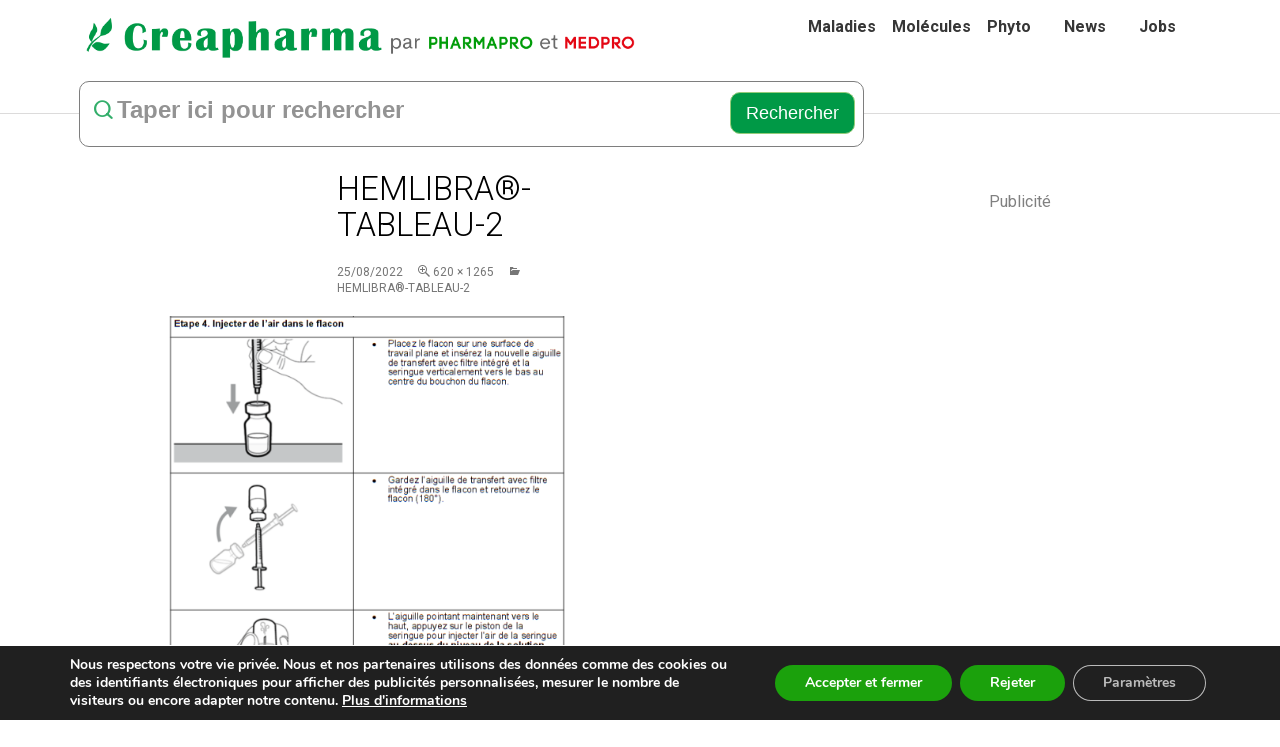

--- FILE ---
content_type: text/html; charset=UTF-8
request_url: https://www.creapharma.ch/hemlibra-tableau-2-4/
body_size: 25931
content:
<!DOCTYPE html PUBLIC "-//W3C//DTD XHTML 1.0 Transitional//EN" "http://www.w3.org/TR/xhtml1/DTD/xhtml1-transitional.dtd">
<!--[if IE 7]>
<html class="ie ie7" dir="ltr" lang="en-US">
<![endif]-->
<!--[if IE 8]>
<html class="ie ie8" dir="ltr" lang="en-US">
<![endif]-->
<!--[if !(IE 7) | !(IE 8) ]><!-->
<html dir="ltr" lang="en-US">
<!--<![endif]-->



<head> 
  <meta charset="UTF-8">
  <meta name="viewport" content="width=device-width">
  <meta name="p:domain_verify" content="52c4a7b10fee236be5b80286b9de674d"/>
  <meta property="fb:pages" content="10150108740365076" />
  <meta name="viewport" content="width=device-width, initial-scale=1.0">

  <!-- iOS -->
  <meta name="mobile-web-app-capable" content="yes">
  <!-- <meta name="apple-mobile-web-app-capable" content="yes" /> --><!-- hide browser UI -->
  <meta name="apple-mobile-web-app-status-bar-style" content="default" />
  <meta name="apple-mobile-web-app-title" content="select test">

  <title>Hemlibra®-tableau-2 | Creapharma</title>
  <link rel="profile" href="http://gmpg.org/xfn/11">
  <link rel="pingback" href="https://www.creapharma.ch/xmlrpc.php">
<link rel="shortcut icon" href="https://www.creapharma.ch/wp-content/themes/creapharma/images/favicon.ico" type="image/x-icon" />
  <link href="https://www.creapharma.ch/wp-content/themes/creapharma/css/stylesheet.css" rel="stylesheet" type="text/css" />
  <link href="https://www.creapharma.ch/wp-content/themes/creapharma/css/media-query.css" rel="stylesheet" type="text/css" />
  
  <link href="https://www.creapharma.ch/wp-content/themes/creapharma/css/easy-responsive-tabs.css" type="text/css" rel="stylesheet"  />
  <link rel="stylesheet" href="https://www.creapharma.ch/wp-content/themes/creapharma/css/bootstrap.min.css" />
  <link rel="stylesheet" href="https://www.creapharma.ch/wp-content/themes/creapharma/css/owl.carousel.min.css" />
  <link rel="stylesheet" href="https://www.creapharma.ch/wp-content/themes/creapharma/css/owl.theme.default.css" />
  <link rel="stylesheet" href="https://www.creapharma.ch/wp-content/themes/creapharma/css/fontello.css" />
  <link rel="stylesheet" href="https://www.creapharma.ch/wp-content/themes/creapharma/css/reset.css" />
  <link rel="stylesheet" href="https://www.creapharma.ch/wp-content/themes/creapharma/css/style.css" />
  <link rel="stylesheet" href="https://www.creapharma.ch/wp-content/themes/creapharma/css/query.css" />
<link rel="stylesheet" href="https://cdnjs.cloudflare.com/ajax/libs/font-awesome/6.4.2/css/all.min.css" integrity="sha512-z3gLpd7yknf1YoNbCzqRKc4qyor8gaKU1qmn+CShxbuBusANI9QpRohGBreCFkKxLhei6S9CQXFEbbKuqLg0DA==" crossorigin="anonymous" referrerpolicy="no-referrer" />

  <!-- Font Include-->
  <link rel="preconnect" href="https://fonts.gstatic.com">
  <link href="https://fonts.googleapis.com/css2?family=Roboto:wght@100;300;400;500;700;900&display=swap" rel="stylesheet" /> 
  <!-- font-family: 'Roboto', sans-serif; -->
  
<script async src="https://www.googletagmanager.com/gtag/js?id=G-BJGPSF0ETB"></script>
 
<script>
  window.dataLayer = window.dataLayer || [];
  function gtag(){dataLayer.push(arguments);}
  gtag('js', new Date());

  gtag('config', 'G-BJGPSF0ETB');
</script>
<meta name="google-site-verification" content="nUOlCzpxzvInCeppbrTbiE2GND-kaY1mVTdLwSpvm4U" />
  	<style>img:is([sizes="auto" i], [sizes^="auto," i]) { contain-intrinsic-size: 3000px 1500px }</style>
	
		<!-- All in One SEO Pro 4.9.3 - aioseo.com -->
	<meta name="robots" content="max-image-preview:large" />
	<meta name="author" content="Xavier Gruffat"/>
	<link rel="canonical" href="https://www.creapharma.ch/hemlibra-tableau-2-4/" />
	<meta name="generator" content="All in One SEO Pro (AIOSEO) 4.9.3" />
		<script type="application/ld+json" class="aioseo-schema">
			{"@context":"https:\/\/schema.org","@graph":[{"@type":"BreadcrumbList","@id":"https:\/\/www.creapharma.ch\/hemlibra-tableau-2-4\/#breadcrumblist","itemListElement":[{"@type":"ListItem","@id":"https:\/\/www.creapharma.ch#listItem","position":1,"name":"Home","item":"https:\/\/www.creapharma.ch","nextItem":{"@type":"ListItem","@id":"https:\/\/www.creapharma.ch\/hemlibra-tableau-2-4\/#listItem","name":"Hemlibra\u00ae-tableau-2"}},{"@type":"ListItem","@id":"https:\/\/www.creapharma.ch\/hemlibra-tableau-2-4\/#listItem","position":2,"name":"Hemlibra\u00ae-tableau-2","previousItem":{"@type":"ListItem","@id":"https:\/\/www.creapharma.ch#listItem","name":"Home"}}]},{"@type":"ItemPage","@id":"https:\/\/www.creapharma.ch\/hemlibra-tableau-2-4\/#itempage","url":"https:\/\/www.creapharma.ch\/hemlibra-tableau-2-4\/","name":"Hemlibra\u00ae-tableau-2 | Creapharma","inLanguage":"en-US","isPartOf":{"@id":"https:\/\/www.creapharma.ch\/#website"},"breadcrumb":{"@id":"https:\/\/www.creapharma.ch\/hemlibra-tableau-2-4\/#breadcrumblist"},"author":{"@id":"https:\/\/www.creapharma.ch\/author\/admin\/#author"},"creator":{"@id":"https:\/\/www.creapharma.ch\/author\/admin\/#author"},"datePublished":"2022-08-25T13:42:41+01:00","dateModified":"2022-08-25T13:42:41+01:00"},{"@type":"Organization","@id":"https:\/\/www.creapharma.ch\/#organization","name":"Creapharma.ch","description":"Site sur la sant\u00e9","url":"https:\/\/www.creapharma.ch\/","logo":{"@type":"ImageObject","url":"https:\/\/www.creapharma.ch\/wp-content\/uploads\/2022\/08\/Hemlibra\u00ae-tableau-2-edited.png","@id":"https:\/\/www.creapharma.ch\/hemlibra-tableau-2-4\/#organizationLogo"},"image":{"@id":"https:\/\/www.creapharma.ch\/hemlibra-tableau-2-4\/#organizationLogo"}},{"@type":"Person","@id":"https:\/\/www.creapharma.ch\/author\/admin\/#author","url":"https:\/\/www.creapharma.ch\/author\/admin\/","name":"Xavier Gruffat","image":{"@type":"ImageObject","url":"https:\/\/secure.gravatar.com\/avatar\/f491b9ade681cc889c76171d8fe899b4c0a3341b4d718e3ec06e80b6cd250538?s=96&d=mm&r=g"}},{"@type":"WebPage","@id":"https:\/\/www.creapharma.ch\/hemlibra-tableau-2-4\/#webpage","url":"https:\/\/www.creapharma.ch\/hemlibra-tableau-2-4\/","name":"Hemlibra\u00ae-tableau-2 | Creapharma","inLanguage":"en-US","isPartOf":{"@id":"https:\/\/www.creapharma.ch\/#website"},"breadcrumb":{"@id":"https:\/\/www.creapharma.ch\/hemlibra-tableau-2-4\/#breadcrumblist"},"author":{"@id":"https:\/\/www.creapharma.ch\/author\/admin\/#author"},"creator":{"@id":"https:\/\/www.creapharma.ch\/author\/admin\/#author"},"datePublished":"2022-08-25T13:42:41+01:00","dateModified":"2022-08-25T13:42:41+01:00"},{"@type":"WebSite","@id":"https:\/\/www.creapharma.ch\/#website","url":"https:\/\/www.creapharma.ch\/","name":"Creapharma","description":"Site sur la sant\u00e9","inLanguage":"en-US","publisher":{"@id":"https:\/\/www.creapharma.ch\/#organization"}}]}
		</script>
		<!-- All in One SEO Pro -->

<link rel='dns-prefetch' href='//www.googletagmanager.com' />
<link rel='dns-prefetch' href='//fonts.googleapis.com' />
<link rel='dns-prefetch' href='//pagead2.googlesyndication.com' />
<link rel="alternate" type="application/rss+xml" title="Creapharma &raquo; Feed" href="https://www.creapharma.ch/feed/" />
<link rel="alternate" type="application/rss+xml" title="Creapharma &raquo; Comments Feed" href="https://www.creapharma.ch/comments/feed/" />
<link rel="alternate" type="application/rss+xml" title="Creapharma &raquo; Hemlibra®-tableau-2 Comments Feed" href="https://www.creapharma.ch/feed/?attachment_id=93714" />
<script type="text/javascript">
/* <![CDATA[ */
window._wpemojiSettings = {"baseUrl":"https:\/\/s.w.org\/images\/core\/emoji\/16.0.1\/72x72\/","ext":".png","svgUrl":"https:\/\/s.w.org\/images\/core\/emoji\/16.0.1\/svg\/","svgExt":".svg","source":{"concatemoji":"https:\/\/www.creapharma.ch\/wp-includes\/js\/wp-emoji-release.min.js?ver=67df1ce422bde1c49dbda1d6fbd308e4"}};
/*! This file is auto-generated */
!function(s,n){var o,i,e;function c(e){try{var t={supportTests:e,timestamp:(new Date).valueOf()};sessionStorage.setItem(o,JSON.stringify(t))}catch(e){}}function p(e,t,n){e.clearRect(0,0,e.canvas.width,e.canvas.height),e.fillText(t,0,0);var t=new Uint32Array(e.getImageData(0,0,e.canvas.width,e.canvas.height).data),a=(e.clearRect(0,0,e.canvas.width,e.canvas.height),e.fillText(n,0,0),new Uint32Array(e.getImageData(0,0,e.canvas.width,e.canvas.height).data));return t.every(function(e,t){return e===a[t]})}function u(e,t){e.clearRect(0,0,e.canvas.width,e.canvas.height),e.fillText(t,0,0);for(var n=e.getImageData(16,16,1,1),a=0;a<n.data.length;a++)if(0!==n.data[a])return!1;return!0}function f(e,t,n,a){switch(t){case"flag":return n(e,"\ud83c\udff3\ufe0f\u200d\u26a7\ufe0f","\ud83c\udff3\ufe0f\u200b\u26a7\ufe0f")?!1:!n(e,"\ud83c\udde8\ud83c\uddf6","\ud83c\udde8\u200b\ud83c\uddf6")&&!n(e,"\ud83c\udff4\udb40\udc67\udb40\udc62\udb40\udc65\udb40\udc6e\udb40\udc67\udb40\udc7f","\ud83c\udff4\u200b\udb40\udc67\u200b\udb40\udc62\u200b\udb40\udc65\u200b\udb40\udc6e\u200b\udb40\udc67\u200b\udb40\udc7f");case"emoji":return!a(e,"\ud83e\udedf")}return!1}function g(e,t,n,a){var r="undefined"!=typeof WorkerGlobalScope&&self instanceof WorkerGlobalScope?new OffscreenCanvas(300,150):s.createElement("canvas"),o=r.getContext("2d",{willReadFrequently:!0}),i=(o.textBaseline="top",o.font="600 32px Arial",{});return e.forEach(function(e){i[e]=t(o,e,n,a)}),i}function t(e){var t=s.createElement("script");t.src=e,t.defer=!0,s.head.appendChild(t)}"undefined"!=typeof Promise&&(o="wpEmojiSettingsSupports",i=["flag","emoji"],n.supports={everything:!0,everythingExceptFlag:!0},e=new Promise(function(e){s.addEventListener("DOMContentLoaded",e,{once:!0})}),new Promise(function(t){var n=function(){try{var e=JSON.parse(sessionStorage.getItem(o));if("object"==typeof e&&"number"==typeof e.timestamp&&(new Date).valueOf()<e.timestamp+604800&&"object"==typeof e.supportTests)return e.supportTests}catch(e){}return null}();if(!n){if("undefined"!=typeof Worker&&"undefined"!=typeof OffscreenCanvas&&"undefined"!=typeof URL&&URL.createObjectURL&&"undefined"!=typeof Blob)try{var e="postMessage("+g.toString()+"("+[JSON.stringify(i),f.toString(),p.toString(),u.toString()].join(",")+"));",a=new Blob([e],{type:"text/javascript"}),r=new Worker(URL.createObjectURL(a),{name:"wpTestEmojiSupports"});return void(r.onmessage=function(e){c(n=e.data),r.terminate(),t(n)})}catch(e){}c(n=g(i,f,p,u))}t(n)}).then(function(e){for(var t in e)n.supports[t]=e[t],n.supports.everything=n.supports.everything&&n.supports[t],"flag"!==t&&(n.supports.everythingExceptFlag=n.supports.everythingExceptFlag&&n.supports[t]);n.supports.everythingExceptFlag=n.supports.everythingExceptFlag&&!n.supports.flag,n.DOMReady=!1,n.readyCallback=function(){n.DOMReady=!0}}).then(function(){return e}).then(function(){var e;n.supports.everything||(n.readyCallback(),(e=n.source||{}).concatemoji?t(e.concatemoji):e.wpemoji&&e.twemoji&&(t(e.twemoji),t(e.wpemoji)))}))}((window,document),window._wpemojiSettings);
/* ]]> */
</script>
<!-- www.creapharma.ch is managing ads with Advanced Ads 2.0.16 – https://wpadvancedads.com/ --><script id="creap-ready">
			window.advanced_ads_ready=function(e,a){a=a||"complete";var d=function(e){return"interactive"===a?"loading"!==e:"complete"===e};d(document.readyState)?e():document.addEventListener("readystatechange",(function(a){d(a.target.readyState)&&e()}),{once:"interactive"===a})},window.advanced_ads_ready_queue=window.advanced_ads_ready_queue||[];		</script>
		<style id='wp-emoji-styles-inline-css' type='text/css'>

	img.wp-smiley, img.emoji {
		display: inline !important;
		border: none !important;
		box-shadow: none !important;
		height: 1em !important;
		width: 1em !important;
		margin: 0 0.07em !important;
		vertical-align: -0.1em !important;
		background: none !important;
		padding: 0 !important;
	}
</style>
<link rel='stylesheet' id='wp-block-library-css' href='https://www.creapharma.ch/wp-includes/css/dist/block-library/style.min.css?ver=67df1ce422bde1c49dbda1d6fbd308e4' type='text/css' media='all' />
<style id='classic-theme-styles-inline-css' type='text/css'>
/*! This file is auto-generated */
.wp-block-button__link{color:#fff;background-color:#32373c;border-radius:9999px;box-shadow:none;text-decoration:none;padding:calc(.667em + 2px) calc(1.333em + 2px);font-size:1.125em}.wp-block-file__button{background:#32373c;color:#fff;text-decoration:none}
</style>
<link rel='stylesheet' id='aioseo/css/src/vue/standalone/blocks/table-of-contents/global.scss-css' href='https://www.creapharma.ch/wp-content/plugins/all-in-one-seo-pack-pro/dist/Pro/assets/css/table-of-contents/global.e90f6d47.css?ver=4.9.3' type='text/css' media='all' />
<link rel='stylesheet' id='aioseo/css/src/vue/standalone/blocks/pro/recipe/global.scss-css' href='https://www.creapharma.ch/wp-content/plugins/all-in-one-seo-pack-pro/dist/Pro/assets/css/recipe/global.67a3275f.css?ver=4.9.3' type='text/css' media='all' />
<link rel='stylesheet' id='aioseo/css/src/vue/standalone/blocks/pro/product/global.scss-css' href='https://www.creapharma.ch/wp-content/plugins/all-in-one-seo-pack-pro/dist/Pro/assets/css/product/global.61066cfb.css?ver=4.9.3' type='text/css' media='all' />
<link rel='stylesheet' id='aioseo-eeat/css/src/vue/standalone/blocks/author-bio/global.scss-css' href='https://www.creapharma.ch/wp-content/plugins/aioseo-eeat/dist/Pro/assets/css/author-bio/global.lvru5eV8.css?ver=1.2.9' type='text/css' media='all' />
<link rel='stylesheet' id='aioseo-eeat/css/src/vue/standalone/blocks/author-tooltip/global.scss-css' href='https://www.creapharma.ch/wp-content/plugins/aioseo-eeat/dist/Pro/assets/css/author-tooltip/global.BEv34Lr4.css?ver=1.2.9' type='text/css' media='all' />
<link rel='stylesheet' id='aioseo-eeat/css/src/vue/standalone/blocks/reviewer-tooltip/global.scss-css' href='https://www.creapharma.ch/wp-content/plugins/aioseo-eeat/dist/Pro/assets/css/reviewer-tooltip/global.Cz6Z5e1C.css?ver=1.2.9' type='text/css' media='all' />
<link rel='stylesheet' id='helpie-faq-bundle-styles-css' href='https://www.creapharma.ch/wp-content/plugins/helpie-faq/assets/bundles/main.app.css?ver=1.46' type='text/css' media='all' />
<style id='global-styles-inline-css' type='text/css'>
:root{--wp--preset--aspect-ratio--square: 1;--wp--preset--aspect-ratio--4-3: 4/3;--wp--preset--aspect-ratio--3-4: 3/4;--wp--preset--aspect-ratio--3-2: 3/2;--wp--preset--aspect-ratio--2-3: 2/3;--wp--preset--aspect-ratio--16-9: 16/9;--wp--preset--aspect-ratio--9-16: 9/16;--wp--preset--color--black: #000000;--wp--preset--color--cyan-bluish-gray: #abb8c3;--wp--preset--color--white: #ffffff;--wp--preset--color--pale-pink: #f78da7;--wp--preset--color--vivid-red: #cf2e2e;--wp--preset--color--luminous-vivid-orange: #ff6900;--wp--preset--color--luminous-vivid-amber: #fcb900;--wp--preset--color--light-green-cyan: #7bdcb5;--wp--preset--color--vivid-green-cyan: #00d084;--wp--preset--color--pale-cyan-blue: #8ed1fc;--wp--preset--color--vivid-cyan-blue: #0693e3;--wp--preset--color--vivid-purple: #9b51e0;--wp--preset--gradient--vivid-cyan-blue-to-vivid-purple: linear-gradient(135deg,rgba(6,147,227,1) 0%,rgb(155,81,224) 100%);--wp--preset--gradient--light-green-cyan-to-vivid-green-cyan: linear-gradient(135deg,rgb(122,220,180) 0%,rgb(0,208,130) 100%);--wp--preset--gradient--luminous-vivid-amber-to-luminous-vivid-orange: linear-gradient(135deg,rgba(252,185,0,1) 0%,rgba(255,105,0,1) 100%);--wp--preset--gradient--luminous-vivid-orange-to-vivid-red: linear-gradient(135deg,rgba(255,105,0,1) 0%,rgb(207,46,46) 100%);--wp--preset--gradient--very-light-gray-to-cyan-bluish-gray: linear-gradient(135deg,rgb(238,238,238) 0%,rgb(169,184,195) 100%);--wp--preset--gradient--cool-to-warm-spectrum: linear-gradient(135deg,rgb(74,234,220) 0%,rgb(151,120,209) 20%,rgb(207,42,186) 40%,rgb(238,44,130) 60%,rgb(251,105,98) 80%,rgb(254,248,76) 100%);--wp--preset--gradient--blush-light-purple: linear-gradient(135deg,rgb(255,206,236) 0%,rgb(152,150,240) 100%);--wp--preset--gradient--blush-bordeaux: linear-gradient(135deg,rgb(254,205,165) 0%,rgb(254,45,45) 50%,rgb(107,0,62) 100%);--wp--preset--gradient--luminous-dusk: linear-gradient(135deg,rgb(255,203,112) 0%,rgb(199,81,192) 50%,rgb(65,88,208) 100%);--wp--preset--gradient--pale-ocean: linear-gradient(135deg,rgb(255,245,203) 0%,rgb(182,227,212) 50%,rgb(51,167,181) 100%);--wp--preset--gradient--electric-grass: linear-gradient(135deg,rgb(202,248,128) 0%,rgb(113,206,126) 100%);--wp--preset--gradient--midnight: linear-gradient(135deg,rgb(2,3,129) 0%,rgb(40,116,252) 100%);--wp--preset--font-size--small: 13px;--wp--preset--font-size--medium: 20px;--wp--preset--font-size--large: 36px;--wp--preset--font-size--x-large: 42px;--wp--preset--spacing--20: 0.44rem;--wp--preset--spacing--30: 0.67rem;--wp--preset--spacing--40: 1rem;--wp--preset--spacing--50: 1.5rem;--wp--preset--spacing--60: 2.25rem;--wp--preset--spacing--70: 3.38rem;--wp--preset--spacing--80: 5.06rem;--wp--preset--shadow--natural: 6px 6px 9px rgba(0, 0, 0, 0.2);--wp--preset--shadow--deep: 12px 12px 50px rgba(0, 0, 0, 0.4);--wp--preset--shadow--sharp: 6px 6px 0px rgba(0, 0, 0, 0.2);--wp--preset--shadow--outlined: 6px 6px 0px -3px rgba(255, 255, 255, 1), 6px 6px rgba(0, 0, 0, 1);--wp--preset--shadow--crisp: 6px 6px 0px rgba(0, 0, 0, 1);}:where(.is-layout-flex){gap: 0.5em;}:where(.is-layout-grid){gap: 0.5em;}body .is-layout-flex{display: flex;}.is-layout-flex{flex-wrap: wrap;align-items: center;}.is-layout-flex > :is(*, div){margin: 0;}body .is-layout-grid{display: grid;}.is-layout-grid > :is(*, div){margin: 0;}:where(.wp-block-columns.is-layout-flex){gap: 2em;}:where(.wp-block-columns.is-layout-grid){gap: 2em;}:where(.wp-block-post-template.is-layout-flex){gap: 1.25em;}:where(.wp-block-post-template.is-layout-grid){gap: 1.25em;}.has-black-color{color: var(--wp--preset--color--black) !important;}.has-cyan-bluish-gray-color{color: var(--wp--preset--color--cyan-bluish-gray) !important;}.has-white-color{color: var(--wp--preset--color--white) !important;}.has-pale-pink-color{color: var(--wp--preset--color--pale-pink) !important;}.has-vivid-red-color{color: var(--wp--preset--color--vivid-red) !important;}.has-luminous-vivid-orange-color{color: var(--wp--preset--color--luminous-vivid-orange) !important;}.has-luminous-vivid-amber-color{color: var(--wp--preset--color--luminous-vivid-amber) !important;}.has-light-green-cyan-color{color: var(--wp--preset--color--light-green-cyan) !important;}.has-vivid-green-cyan-color{color: var(--wp--preset--color--vivid-green-cyan) !important;}.has-pale-cyan-blue-color{color: var(--wp--preset--color--pale-cyan-blue) !important;}.has-vivid-cyan-blue-color{color: var(--wp--preset--color--vivid-cyan-blue) !important;}.has-vivid-purple-color{color: var(--wp--preset--color--vivid-purple) !important;}.has-black-background-color{background-color: var(--wp--preset--color--black) !important;}.has-cyan-bluish-gray-background-color{background-color: var(--wp--preset--color--cyan-bluish-gray) !important;}.has-white-background-color{background-color: var(--wp--preset--color--white) !important;}.has-pale-pink-background-color{background-color: var(--wp--preset--color--pale-pink) !important;}.has-vivid-red-background-color{background-color: var(--wp--preset--color--vivid-red) !important;}.has-luminous-vivid-orange-background-color{background-color: var(--wp--preset--color--luminous-vivid-orange) !important;}.has-luminous-vivid-amber-background-color{background-color: var(--wp--preset--color--luminous-vivid-amber) !important;}.has-light-green-cyan-background-color{background-color: var(--wp--preset--color--light-green-cyan) !important;}.has-vivid-green-cyan-background-color{background-color: var(--wp--preset--color--vivid-green-cyan) !important;}.has-pale-cyan-blue-background-color{background-color: var(--wp--preset--color--pale-cyan-blue) !important;}.has-vivid-cyan-blue-background-color{background-color: var(--wp--preset--color--vivid-cyan-blue) !important;}.has-vivid-purple-background-color{background-color: var(--wp--preset--color--vivid-purple) !important;}.has-black-border-color{border-color: var(--wp--preset--color--black) !important;}.has-cyan-bluish-gray-border-color{border-color: var(--wp--preset--color--cyan-bluish-gray) !important;}.has-white-border-color{border-color: var(--wp--preset--color--white) !important;}.has-pale-pink-border-color{border-color: var(--wp--preset--color--pale-pink) !important;}.has-vivid-red-border-color{border-color: var(--wp--preset--color--vivid-red) !important;}.has-luminous-vivid-orange-border-color{border-color: var(--wp--preset--color--luminous-vivid-orange) !important;}.has-luminous-vivid-amber-border-color{border-color: var(--wp--preset--color--luminous-vivid-amber) !important;}.has-light-green-cyan-border-color{border-color: var(--wp--preset--color--light-green-cyan) !important;}.has-vivid-green-cyan-border-color{border-color: var(--wp--preset--color--vivid-green-cyan) !important;}.has-pale-cyan-blue-border-color{border-color: var(--wp--preset--color--pale-cyan-blue) !important;}.has-vivid-cyan-blue-border-color{border-color: var(--wp--preset--color--vivid-cyan-blue) !important;}.has-vivid-purple-border-color{border-color: var(--wp--preset--color--vivid-purple) !important;}.has-vivid-cyan-blue-to-vivid-purple-gradient-background{background: var(--wp--preset--gradient--vivid-cyan-blue-to-vivid-purple) !important;}.has-light-green-cyan-to-vivid-green-cyan-gradient-background{background: var(--wp--preset--gradient--light-green-cyan-to-vivid-green-cyan) !important;}.has-luminous-vivid-amber-to-luminous-vivid-orange-gradient-background{background: var(--wp--preset--gradient--luminous-vivid-amber-to-luminous-vivid-orange) !important;}.has-luminous-vivid-orange-to-vivid-red-gradient-background{background: var(--wp--preset--gradient--luminous-vivid-orange-to-vivid-red) !important;}.has-very-light-gray-to-cyan-bluish-gray-gradient-background{background: var(--wp--preset--gradient--very-light-gray-to-cyan-bluish-gray) !important;}.has-cool-to-warm-spectrum-gradient-background{background: var(--wp--preset--gradient--cool-to-warm-spectrum) !important;}.has-blush-light-purple-gradient-background{background: var(--wp--preset--gradient--blush-light-purple) !important;}.has-blush-bordeaux-gradient-background{background: var(--wp--preset--gradient--blush-bordeaux) !important;}.has-luminous-dusk-gradient-background{background: var(--wp--preset--gradient--luminous-dusk) !important;}.has-pale-ocean-gradient-background{background: var(--wp--preset--gradient--pale-ocean) !important;}.has-electric-grass-gradient-background{background: var(--wp--preset--gradient--electric-grass) !important;}.has-midnight-gradient-background{background: var(--wp--preset--gradient--midnight) !important;}.has-small-font-size{font-size: var(--wp--preset--font-size--small) !important;}.has-medium-font-size{font-size: var(--wp--preset--font-size--medium) !important;}.has-large-font-size{font-size: var(--wp--preset--font-size--large) !important;}.has-x-large-font-size{font-size: var(--wp--preset--font-size--x-large) !important;}
:where(.wp-block-post-template.is-layout-flex){gap: 1.25em;}:where(.wp-block-post-template.is-layout-grid){gap: 1.25em;}
:where(.wp-block-columns.is-layout-flex){gap: 2em;}:where(.wp-block-columns.is-layout-grid){gap: 2em;}
:root :where(.wp-block-pullquote){font-size: 1.5em;line-height: 1.6;}
</style>
<link rel='stylesheet' id='prefix-style-css' href='https://www.creapharma.ch/wp-content/plugins/alphabet-listing/css/alphabet_listing.css?ver=67df1ce422bde1c49dbda1d6fbd308e4' type='text/css' media='all' />
<link rel='stylesheet' id='aalb_basics_css-css' href='https://www.creapharma.ch/wp-content/plugins/amazon-associates-link-builder/css/aalb_basics.css?ver=1.9.3' type='text/css' media='all' />
<link rel='stylesheet' id='contact-form-7-css' href='https://www.creapharma.ch/wp-content/plugins/contact-form-7/includes/css/styles.css?ver=6.1.4' type='text/css' media='all' />
<link rel='stylesheet' id='wp-components-css' href='https://www.creapharma.ch/wp-includes/css/dist/components/style.min.css?ver=67df1ce422bde1c49dbda1d6fbd308e4' type='text/css' media='all' />
<link rel='stylesheet' id='godaddy-styles-css' href='https://www.creapharma.ch/wp-content/mu-plugins/vendor/wpex/godaddy-launch/includes/Dependencies/GoDaddy/Styles/build/latest.css?ver=2.0.2' type='text/css' media='all' />
<link rel='stylesheet' id='ivory-search-styles-css' href='https://www.creapharma.ch/wp-content/plugins/add-search-to-menu/public/css/ivory-search.min.css?ver=5.5.13' type='text/css' media='all' />
<link rel='stylesheet' id='twentyfourteen-lato-css' href='//fonts.googleapis.com/css?family=Lato%3A300%2C400%2C700%2C900%2C300italic%2C400italic%2C700italic' type='text/css' media='all' />
<link rel='stylesheet' id='genericons-css' href='https://www.creapharma.ch/wp-content/themes/creapharma/genericons/genericons.css?ver=3.0.2' type='text/css' media='all' />
<link rel='stylesheet' id='twentyfourteen-style-css' href='https://www.creapharma.ch/wp-content/themes/creapharma/style.css?ver=67df1ce422bde1c49dbda1d6fbd308e4' type='text/css' media='all' />
<!--[if lt IE 9]>
<link rel='stylesheet' id='twentyfourteen-ie-css' href='https://www.creapharma.ch/wp-content/themes/creapharma/css/ie.css?ver=20131205' type='text/css' media='all' />
<![endif]-->
<link rel='stylesheet' id='tablepress-default-css' href='https://www.creapharma.ch/wp-content/plugins/tablepress/css/build/default.css?ver=3.2.6' type='text/css' media='all' />
<link rel='stylesheet' id='jquery-ui-standard-css-css' href='https://www.creapharma.ch/wp-content/plugins/squelch-tabs-and-accordions-shortcodes/css/jquery-ui/jquery-ui-1.13.2/smoothness/jquery-ui.min.css?ver=0.4.9' type='text/css' media='' />
<link rel='stylesheet' id='squelch_taas-css' href='https://www.creapharma.ch/wp-content/plugins/squelch-tabs-and-accordions-shortcodes/css/squelch-tabs-and-accordions.css?ver=0.4.9' type='text/css' media='all' />
<link rel='stylesheet' id='moove_gdpr_frontend-css' href='https://www.creapharma.ch/wp-content/plugins/gdpr-cookie-compliance/dist/styles/gdpr-main.css?ver=5.0.9' type='text/css' media='all' />
<style id='moove_gdpr_frontend-inline-css' type='text/css'>
#moove_gdpr_cookie_modal,#moove_gdpr_cookie_info_bar,.gdpr_cookie_settings_shortcode_content{font-family:&#039;Nunito&#039;,sans-serif}#moove_gdpr_save_popup_settings_button{background-color:#373737;color:#fff}#moove_gdpr_save_popup_settings_button:hover{background-color:#000}#moove_gdpr_cookie_info_bar .moove-gdpr-info-bar-container .moove-gdpr-info-bar-content a.mgbutton,#moove_gdpr_cookie_info_bar .moove-gdpr-info-bar-container .moove-gdpr-info-bar-content button.mgbutton{background-color:#1ba10c}#moove_gdpr_cookie_modal .moove-gdpr-modal-content .moove-gdpr-modal-footer-content .moove-gdpr-button-holder a.mgbutton,#moove_gdpr_cookie_modal .moove-gdpr-modal-content .moove-gdpr-modal-footer-content .moove-gdpr-button-holder button.mgbutton,.gdpr_cookie_settings_shortcode_content .gdpr-shr-button.button-green{background-color:#1ba10c;border-color:#1ba10c}#moove_gdpr_cookie_modal .moove-gdpr-modal-content .moove-gdpr-modal-footer-content .moove-gdpr-button-holder a.mgbutton:hover,#moove_gdpr_cookie_modal .moove-gdpr-modal-content .moove-gdpr-modal-footer-content .moove-gdpr-button-holder button.mgbutton:hover,.gdpr_cookie_settings_shortcode_content .gdpr-shr-button.button-green:hover{background-color:#fff;color:#1ba10c}#moove_gdpr_cookie_modal .moove-gdpr-modal-content .moove-gdpr-modal-close i,#moove_gdpr_cookie_modal .moove-gdpr-modal-content .moove-gdpr-modal-close span.gdpr-icon{background-color:#1ba10c;border:1px solid #1ba10c}#moove_gdpr_cookie_info_bar span.moove-gdpr-infobar-allow-all.focus-g,#moove_gdpr_cookie_info_bar span.moove-gdpr-infobar-allow-all:focus,#moove_gdpr_cookie_info_bar button.moove-gdpr-infobar-allow-all.focus-g,#moove_gdpr_cookie_info_bar button.moove-gdpr-infobar-allow-all:focus,#moove_gdpr_cookie_info_bar span.moove-gdpr-infobar-reject-btn.focus-g,#moove_gdpr_cookie_info_bar span.moove-gdpr-infobar-reject-btn:focus,#moove_gdpr_cookie_info_bar button.moove-gdpr-infobar-reject-btn.focus-g,#moove_gdpr_cookie_info_bar button.moove-gdpr-infobar-reject-btn:focus,#moove_gdpr_cookie_info_bar span.change-settings-button.focus-g,#moove_gdpr_cookie_info_bar span.change-settings-button:focus,#moove_gdpr_cookie_info_bar button.change-settings-button.focus-g,#moove_gdpr_cookie_info_bar button.change-settings-button:focus{-webkit-box-shadow:0 0 1px 3px #1ba10c;-moz-box-shadow:0 0 1px 3px #1ba10c;box-shadow:0 0 1px 3px #1ba10c}#moove_gdpr_cookie_modal .moove-gdpr-modal-content .moove-gdpr-modal-close i:hover,#moove_gdpr_cookie_modal .moove-gdpr-modal-content .moove-gdpr-modal-close span.gdpr-icon:hover,#moove_gdpr_cookie_info_bar span[data-href]>u.change-settings-button{color:#1ba10c}#moove_gdpr_cookie_modal .moove-gdpr-modal-content .moove-gdpr-modal-left-content #moove-gdpr-menu li.menu-item-selected a span.gdpr-icon,#moove_gdpr_cookie_modal .moove-gdpr-modal-content .moove-gdpr-modal-left-content #moove-gdpr-menu li.menu-item-selected button span.gdpr-icon{color:inherit}#moove_gdpr_cookie_modal .moove-gdpr-modal-content .moove-gdpr-modal-left-content #moove-gdpr-menu li a span.gdpr-icon,#moove_gdpr_cookie_modal .moove-gdpr-modal-content .moove-gdpr-modal-left-content #moove-gdpr-menu li button span.gdpr-icon{color:inherit}#moove_gdpr_cookie_modal .gdpr-acc-link{line-height:0;font-size:0;color:transparent;position:absolute}#moove_gdpr_cookie_modal .moove-gdpr-modal-content .moove-gdpr-modal-close:hover i,#moove_gdpr_cookie_modal .moove-gdpr-modal-content .moove-gdpr-modal-left-content #moove-gdpr-menu li a,#moove_gdpr_cookie_modal .moove-gdpr-modal-content .moove-gdpr-modal-left-content #moove-gdpr-menu li button,#moove_gdpr_cookie_modal .moove-gdpr-modal-content .moove-gdpr-modal-left-content #moove-gdpr-menu li button i,#moove_gdpr_cookie_modal .moove-gdpr-modal-content .moove-gdpr-modal-left-content #moove-gdpr-menu li a i,#moove_gdpr_cookie_modal .moove-gdpr-modal-content .moove-gdpr-tab-main .moove-gdpr-tab-main-content a:hover,#moove_gdpr_cookie_info_bar.moove-gdpr-dark-scheme .moove-gdpr-info-bar-container .moove-gdpr-info-bar-content a.mgbutton:hover,#moove_gdpr_cookie_info_bar.moove-gdpr-dark-scheme .moove-gdpr-info-bar-container .moove-gdpr-info-bar-content button.mgbutton:hover,#moove_gdpr_cookie_info_bar.moove-gdpr-dark-scheme .moove-gdpr-info-bar-container .moove-gdpr-info-bar-content a:hover,#moove_gdpr_cookie_info_bar.moove-gdpr-dark-scheme .moove-gdpr-info-bar-container .moove-gdpr-info-bar-content button:hover,#moove_gdpr_cookie_info_bar.moove-gdpr-dark-scheme .moove-gdpr-info-bar-container .moove-gdpr-info-bar-content span.change-settings-button:hover,#moove_gdpr_cookie_info_bar.moove-gdpr-dark-scheme .moove-gdpr-info-bar-container .moove-gdpr-info-bar-content button.change-settings-button:hover,#moove_gdpr_cookie_info_bar.moove-gdpr-dark-scheme .moove-gdpr-info-bar-container .moove-gdpr-info-bar-content u.change-settings-button:hover,#moove_gdpr_cookie_info_bar span[data-href]>u.change-settings-button,#moove_gdpr_cookie_info_bar.moove-gdpr-dark-scheme .moove-gdpr-info-bar-container .moove-gdpr-info-bar-content a.mgbutton.focus-g,#moove_gdpr_cookie_info_bar.moove-gdpr-dark-scheme .moove-gdpr-info-bar-container .moove-gdpr-info-bar-content button.mgbutton.focus-g,#moove_gdpr_cookie_info_bar.moove-gdpr-dark-scheme .moove-gdpr-info-bar-container .moove-gdpr-info-bar-content a.focus-g,#moove_gdpr_cookie_info_bar.moove-gdpr-dark-scheme .moove-gdpr-info-bar-container .moove-gdpr-info-bar-content button.focus-g,#moove_gdpr_cookie_info_bar.moove-gdpr-dark-scheme .moove-gdpr-info-bar-container .moove-gdpr-info-bar-content a.mgbutton:focus,#moove_gdpr_cookie_info_bar.moove-gdpr-dark-scheme .moove-gdpr-info-bar-container .moove-gdpr-info-bar-content button.mgbutton:focus,#moove_gdpr_cookie_info_bar.moove-gdpr-dark-scheme .moove-gdpr-info-bar-container .moove-gdpr-info-bar-content a:focus,#moove_gdpr_cookie_info_bar.moove-gdpr-dark-scheme .moove-gdpr-info-bar-container .moove-gdpr-info-bar-content button:focus,#moove_gdpr_cookie_info_bar.moove-gdpr-dark-scheme .moove-gdpr-info-bar-container .moove-gdpr-info-bar-content span.change-settings-button.focus-g,span.change-settings-button:focus,button.change-settings-button.focus-g,button.change-settings-button:focus,#moove_gdpr_cookie_info_bar.moove-gdpr-dark-scheme .moove-gdpr-info-bar-container .moove-gdpr-info-bar-content u.change-settings-button.focus-g,#moove_gdpr_cookie_info_bar.moove-gdpr-dark-scheme .moove-gdpr-info-bar-container .moove-gdpr-info-bar-content u.change-settings-button:focus{color:#1ba10c}#moove_gdpr_cookie_modal .moove-gdpr-branding.focus-g span,#moove_gdpr_cookie_modal .moove-gdpr-modal-content .moove-gdpr-tab-main a.focus-g,#moove_gdpr_cookie_modal .moove-gdpr-modal-content .moove-gdpr-tab-main .gdpr-cd-details-toggle.focus-g{color:#1ba10c}#moove_gdpr_cookie_modal.gdpr_lightbox-hide{display:none}
</style>
<script type="text/javascript" src="https://www.creapharma.ch/wp-includes/js/jquery/jquery.min.js?ver=3.7.1" id="jquery-core-js"></script>
<script type="text/javascript" src="https://www.creapharma.ch/wp-includes/js/jquery/jquery-migrate.min.js?ver=3.4.1" id="jquery-migrate-js"></script>
<script type="text/javascript" src="https://www.creapharma.ch/wp-content/themes/creapharma/js/keyboard-image-navigation.js?ver=20130402" id="twentyfourteen-keyboard-image-navigation-js"></script>
<script type="text/javascript" id="advanced-ads-advanced-js-js-extra">
/* <![CDATA[ */
var advads_options = {"blog_id":"1","privacy":{"enabled":false,"state":"not_needed"}};
/* ]]> */
</script>
<script type="text/javascript" src="https://www.creapharma.ch/wp-content/plugins/advanced-ads/public/assets/js/advanced.min.js?ver=2.0.16" id="advanced-ads-advanced-js-js"></script>

<!-- Google tag (gtag.js) snippet added by Site Kit -->
<!-- Google Analytics snippet added by Site Kit -->
<script type="text/javascript" src="https://www.googletagmanager.com/gtag/js?id=G-BJGPSF0ETB" id="google_gtagjs-js" async></script>
<script type="text/javascript" id="google_gtagjs-js-after">
/* <![CDATA[ */
window.dataLayer = window.dataLayer || [];function gtag(){dataLayer.push(arguments);}
gtag("set","linker",{"domains":["www.creapharma.ch"]});
gtag("js", new Date());
gtag("set", "developer_id.dZTNiMT", true);
gtag("config", "G-BJGPSF0ETB");
/* ]]> */
</script>
<link rel="https://api.w.org/" href="https://www.creapharma.ch/wp-json/" /><link rel="alternate" title="JSON" type="application/json" href="https://www.creapharma.ch/wp-json/wp/v2/media/93714" /><link rel="EditURI" type="application/rsd+xml" title="RSD" href="https://www.creapharma.ch/xmlrpc.php?rsd" />

<link rel='shortlink' href='https://www.creapharma.ch/?p=93714' />
<link rel="alternate" title="oEmbed (JSON)" type="application/json+oembed" href="https://www.creapharma.ch/wp-json/oembed/1.0/embed?url=https%3A%2F%2Fwww.creapharma.ch%2Fhemlibra-tableau-2-4%2F" />
<link rel="alternate" title="oEmbed (XML)" type="text/xml+oembed" href="https://www.creapharma.ch/wp-json/oembed/1.0/embed?url=https%3A%2F%2Fwww.creapharma.ch%2Fhemlibra-tableau-2-4%2F&#038;format=xml" />
<meta name="generator" content="Site Kit by Google 1.170.0" />
<!-- Google AdSense meta tags added by Site Kit -->
<meta name="google-adsense-platform-account" content="ca-host-pub-2644536267352236">
<meta name="google-adsense-platform-domain" content="sitekit.withgoogle.com">
<!-- End Google AdSense meta tags added by Site Kit -->
		<script type="text/javascript">
			var advadsCfpQueue = [];
			var advadsCfpAd = function( adID ) {
				if ( 'undefined' === typeof advadsProCfp ) {
					advadsCfpQueue.push( adID )
				} else {
					advadsProCfp.addElement( adID )
				}
			}
		</script>
		
<!-- Google AdSense snippet added by Site Kit -->
<script type="text/javascript" async="async" src="https://pagead2.googlesyndication.com/pagead/js/adsbygoogle.js?client=ca-pub-4006452343641099&amp;host=ca-host-pub-2644536267352236" crossorigin="anonymous"></script>

<!-- End Google AdSense snippet added by Site Kit -->
<style type="text/css">.helpie-faq.accordions .helpie-mark{background-color:#ff0!important}.helpie-faq.accordions .helpie-mark{color:#000!important}.helpie-faq.accordions.custom-styles .accordion .accordion__item .accordion__header{padding-top:15px;padding-right:15px;padding-bottom:15px;padding-left:15px;}.helpie-faq.accordions.custom-styles .accordion .accordion__item .accordion__body{padding-top:15px;padding-right:15px;padding-bottom:0px;padding-left:15px;}.helpie-faq.accordions.custom-styles .accordion .accordion__item{border-top-width:0px;border-right-width:0px;border-bottom-width:1px;border-left-width:0px;border-color:#44596B;border-style:solid;}.helpie-faq.custom-styles .accordion .accordion__item{margin-top:0px;margin-right:0px;margin-bottom:0px;margin-left:0px;}.helpie-faq.custom-styles .accordion__item .accordion__header .accordion__toggle .accordion__toggle-icons{color:#44596B!important}.helpie-faq.custom-styles .accordion__header:after,.helpie-faq.custom-styles .accordion__header:before{background-color:#44596B!important}.helpie-faq-form__toggle{padding-top:15px!important;padding-right:15px!important;padding-bottom:15px!important;padding-left:15px!important;}.helpie-faq-form__submit{padding-top:15px!important;padding-right:15px!important;padding-bottom:15px!important;padding-left:15px!important;}</style><link rel="icon" href="https://www.creapharma.ch/wp-content/uploads/2021/03/cropped-Feuille-vert-de-creapharma-avec-un-rond-transparent-32x32.png" sizes="32x32" />
<link rel="icon" href="https://www.creapharma.ch/wp-content/uploads/2021/03/cropped-Feuille-vert-de-creapharma-avec-un-rond-transparent-192x192.png" sizes="192x192" />
<link rel="apple-touch-icon" href="https://www.creapharma.ch/wp-content/uploads/2021/03/cropped-Feuille-vert-de-creapharma-avec-un-rond-transparent-180x180.png" />
<meta name="msapplication-TileImage" content="https://www.creapharma.ch/wp-content/uploads/2021/03/cropped-Feuille-vert-de-creapharma-avec-un-rond-transparent-270x270.png" />
		<style type="text/css" id="wp-custom-css">
			.content-wrapper .helpful {
    display: inline-block !important;
    width: 100% !important;
}
.add-section .pub {
    padding-top: 160px !important;
}
.entry-content p.has-background {
    padding: 10px;
}

.inner-page-content {
     padding-top: 50px;
}

.news-content {
    padding-top: 50px;
}
.hausmittel-page-content {
    padding-top: 50px;
}
.socialRanking {
    padding-top: 50px;
    padding-bottom: 50px;
		display: none;
}
.breadcrumbs {
    padding-top: 70px;
	  padding-bottom: 0;
}

.hausmittel-breadcrumbs {
    padding-top: 70px;
}

.is-ajax-search-result a {
	color: #000 !important;
	font-size: 18px !important;
}
.is-ajax-search-post {
	border-bottom: 1px solid #009a46;
}
article#post-24384 h2 {
    margin-bottom: 20px;
}		</style>
		<style type="text/css" media="screen">.is-menu path.search-icon-path { fill: #848484;}body .popup-search-close:after, body .search-close:after { border-color: #848484;}body .popup-search-close:before, body .search-close:before { border-color: #848484;}</style>			<style type="text/css">
					</style>
					<style type="text/css">
					</style>
					<style type="text/css">
					</style>
					<style type="text/css">
					</style>
					<style type="text/css">
					</style>
					<style type="text/css">
					.is-form-id-34481 .is-search-submit:focus,
			.is-form-id-34481 .is-search-submit:hover,
			.is-form-id-34481 .is-search-submit,
            .is-form-id-34481 .is-search-icon {
			                        border-color: #179638 !important;			}
            			</style>
					<style type="text/css">
					</style>
		<script async src="https://securepubads.g.doubleclick.net/tag/js/gpt.js"></script>
<script>
  window.googletag = window.googletag || {cmd: []};
  googletag.cmd.push(function() {
    googletag.defineSlot('/1008660/Creapharma-box-336-280-lat-desktop-top', [336, 280], 'div-gpt-ad-1631993874812-0').addService(googletag.pubads());
    googletag.pubads().enableSingleRequest();
    googletag.enableServices();
  });
</script> 
  <script async src="https://securepubads.g.doubleclick.net/tag/js/gpt.js"></script>
<script>
  window.googletag = window.googletag || {cmd: []};
  googletag.cmd.push(function() {
    googletag.defineSlot('/1008660/Creapharma-box-336-280-lat-desktop-top', [336, 280], 'div-gpt-ad-1678114067656-0').addService(googletag.pubads());
    googletag.pubads().enableSingleRequest();
    googletag.enableServices();
  });
</script>
<script async src="https://securepubads.g.doubleclick.net/tag/js/gpt.js"></script>
<script>
  window.googletag = window.googletag || {cmd: []};
  googletag.cmd.push(function() {
    googletag.defineSlot('/1008660/Cp-ch-2021-creation-top-banner-all', [[336, 280], [728, 90]], 'div-gpt-ad-1678114529038-0').addService(googletag.pubads());
    googletag.pubads().enableSingleRequest();
    googletag.enableServices();
  });
</script>
<script async src="https://fundingchoicesmessages.google.com/i/pub-4006452343641099?ers=1" nonce="_TKQYRoo-DzMG2dXyUlJPw"></script><script nonce="_TKQYRoo-DzMG2dXyUlJPw">(function() {function signalGooglefcPresent() {if (!window.frames['googlefcPresent']) {if (document.body) {const iframe = document.createElement('iframe'); iframe.style = 'width: 0; height: 0; border: none; z-index: -1000; left: -1000px; top: -1000px;'; iframe.style.display = 'none'; iframe.name = 'googlefcPresent'; document.body.appendChild(iframe);} else {setTimeout(signalGooglefcPresent, 0);}}}signalGooglefcPresent();})();</script>
  <!--[if lt IE 9]>
    <script src="https://www.creapharma.ch/wp-content/themes/creapharma/js/css3-mediaqueries.js"></script>
  <![endif]-->
  <!-- Html5 start -->
  <script src="https://www.creapharma.ch/wp-content/themes/creapharma/js/html5.js"></script>
  <meta name="viewport" content="width=device-width, initial-scale=1.0" />
  <!--For IE older version (Print)-->
  <!--For IE older version (Web Layout)-->
<!--  <script>
    $(function() {
      var pull    = $('#pull');
        menu    = $('nav ul');
        menuHeight  = menu.height();

      $(pull).on('click', function(e) {
        e.preventDefault();
        menu.slideToggle();
      });

      $(window).resize(function(){
            var w = $(window).width();
            if(w > 320 && menu.is(':hidden')) {
              menu.removeAttr('style');
            }
        });
    });
  </script> -->
<script async type="application/javascript"
        src="https://news.google.com/swg/js/v1/swg-basic.js"></script>
<script>
  (self.SWG_BASIC = self.SWG_BASIC || []).push( basicSubscriptions => {
    basicSubscriptions.init({
      type: "NewsArticle",
      isPartOfType: ["Product"],
      isPartOfProductId: "CAowwr_FCw:openaccess",
      clientOptions: { theme: "light", lang: "fr" },
    });
  });
</script>
  

	<style>img:is([sizes="auto" i], [sizes^="auto," i]) { contain-intrinsic-size: 3000px 1500px }</style>
	
		<!-- All in One SEO Pro 4.9.3 - aioseo.com -->
	<meta name="robots" content="max-image-preview:large" />
	<meta name="author" content="Xavier Gruffat"/>
	<link rel="canonical" href="https://www.creapharma.ch/hemlibra-tableau-2-4/" />
	<meta name="generator" content="All in One SEO Pro (AIOSEO) 4.9.3" />
		<script type="application/ld+json" class="aioseo-schema">
			{"@context":"https:\/\/schema.org","@graph":[{"@type":"BreadcrumbList","@id":"https:\/\/www.creapharma.ch\/hemlibra-tableau-2-4\/#breadcrumblist","itemListElement":[{"@type":"ListItem","@id":"https:\/\/www.creapharma.ch#listItem","position":1,"name":"Home","item":"https:\/\/www.creapharma.ch","nextItem":{"@type":"ListItem","@id":"https:\/\/www.creapharma.ch\/hemlibra-tableau-2-4\/#listItem","name":"Hemlibra\u00ae-tableau-2"}},{"@type":"ListItem","@id":"https:\/\/www.creapharma.ch\/hemlibra-tableau-2-4\/#listItem","position":2,"name":"Hemlibra\u00ae-tableau-2","previousItem":{"@type":"ListItem","@id":"https:\/\/www.creapharma.ch#listItem","name":"Home"}}]},{"@type":"ItemPage","@id":"https:\/\/www.creapharma.ch\/hemlibra-tableau-2-4\/#itempage","url":"https:\/\/www.creapharma.ch\/hemlibra-tableau-2-4\/","name":"Hemlibra\u00ae-tableau-2 | Creapharma","inLanguage":"en-US","isPartOf":{"@id":"https:\/\/www.creapharma.ch\/#website"},"breadcrumb":{"@id":"https:\/\/www.creapharma.ch\/hemlibra-tableau-2-4\/#breadcrumblist"},"author":{"@id":"https:\/\/www.creapharma.ch\/author\/admin\/#author"},"creator":{"@id":"https:\/\/www.creapharma.ch\/author\/admin\/#author"},"datePublished":"2022-08-25T13:42:41+01:00","dateModified":"2022-08-25T13:42:41+01:00"},{"@type":"Organization","@id":"https:\/\/www.creapharma.ch\/#organization","name":"Creapharma.ch","description":"Site sur la sant\u00e9","url":"https:\/\/www.creapharma.ch\/","logo":{"@type":"ImageObject","url":"https:\/\/www.creapharma.ch\/wp-content\/uploads\/2022\/08\/Hemlibra\u00ae-tableau-2-edited.png","@id":"https:\/\/www.creapharma.ch\/hemlibra-tableau-2-4\/#organizationLogo"},"image":{"@id":"https:\/\/www.creapharma.ch\/hemlibra-tableau-2-4\/#organizationLogo"}},{"@type":"Person","@id":"https:\/\/www.creapharma.ch\/author\/admin\/#author","url":"https:\/\/www.creapharma.ch\/author\/admin\/","name":"Xavier Gruffat","image":{"@type":"ImageObject","url":"https:\/\/secure.gravatar.com\/avatar\/f491b9ade681cc889c76171d8fe899b4c0a3341b4d718e3ec06e80b6cd250538?s=96&d=mm&r=g"}},{"@type":"WebPage","@id":"https:\/\/www.creapharma.ch\/hemlibra-tableau-2-4\/#webpage","url":"https:\/\/www.creapharma.ch\/hemlibra-tableau-2-4\/","name":"Hemlibra\u00ae-tableau-2 | Creapharma","inLanguage":"en-US","isPartOf":{"@id":"https:\/\/www.creapharma.ch\/#website"},"breadcrumb":{"@id":"https:\/\/www.creapharma.ch\/hemlibra-tableau-2-4\/#breadcrumblist"},"author":{"@id":"https:\/\/www.creapharma.ch\/author\/admin\/#author"},"creator":{"@id":"https:\/\/www.creapharma.ch\/author\/admin\/#author"},"datePublished":"2022-08-25T13:42:41+01:00","dateModified":"2022-08-25T13:42:41+01:00"},{"@type":"WebSite","@id":"https:\/\/www.creapharma.ch\/#website","url":"https:\/\/www.creapharma.ch\/","name":"Creapharma","description":"Site sur la sant\u00e9","inLanguage":"en-US","publisher":{"@id":"https:\/\/www.creapharma.ch\/#organization"}}]}
		</script>
		<!-- All in One SEO Pro -->

<link rel='dns-prefetch' href='//www.googletagmanager.com' />
<link rel='dns-prefetch' href='//fonts.googleapis.com' />
<link rel='dns-prefetch' href='//pagead2.googlesyndication.com' />
<link rel="alternate" type="application/rss+xml" title="Creapharma &raquo; Feed" href="https://www.creapharma.ch/feed/" />
<link rel="alternate" type="application/rss+xml" title="Creapharma &raquo; Comments Feed" href="https://www.creapharma.ch/comments/feed/" />
<link rel="alternate" type="application/rss+xml" title="Creapharma &raquo; Hemlibra®-tableau-2 Comments Feed" href="https://www.creapharma.ch/feed/?attachment_id=93714" />
<!-- www.creapharma.ch is managing ads with Advanced Ads 2.0.16 – https://wpadvancedads.com/ --><script id="creap-ready">
			window.advanced_ads_ready=function(e,a){a=a||"complete";var d=function(e){return"interactive"===a?"loading"!==e:"complete"===e};d(document.readyState)?e():document.addEventListener("readystatechange",(function(a){d(a.target.readyState)&&e()}),{once:"interactive"===a})},window.advanced_ads_ready_queue=window.advanced_ads_ready_queue||[];		</script>
		<link rel="https://api.w.org/" href="https://www.creapharma.ch/wp-json/" /><link rel="alternate" title="JSON" type="application/json" href="https://www.creapharma.ch/wp-json/wp/v2/media/93714" /><link rel="EditURI" type="application/rsd+xml" title="RSD" href="https://www.creapharma.ch/xmlrpc.php?rsd" />

<link rel='shortlink' href='https://www.creapharma.ch/?p=93714' />
<link rel="alternate" title="oEmbed (JSON)" type="application/json+oembed" href="https://www.creapharma.ch/wp-json/oembed/1.0/embed?url=https%3A%2F%2Fwww.creapharma.ch%2Fhemlibra-tableau-2-4%2F" />
<link rel="alternate" title="oEmbed (XML)" type="text/xml+oembed" href="https://www.creapharma.ch/wp-json/oembed/1.0/embed?url=https%3A%2F%2Fwww.creapharma.ch%2Fhemlibra-tableau-2-4%2F&#038;format=xml" />
<meta name="generator" content="Site Kit by Google 1.170.0" />		<script type="text/javascript">
			var advadsCfpQueue = [];
			var advadsCfpAd = function( adID ) {
				if ( 'undefined' === typeof advadsProCfp ) {
					advadsCfpQueue.push( adID )
				} else {
					advadsProCfp.addElement( adID )
				}
			}
		</script>
		<style type="text/css">.helpie-faq.accordions .helpie-mark{background-color:#ff0!important}.helpie-faq.accordions .helpie-mark{color:#000!important}.helpie-faq.accordions.custom-styles .accordion .accordion__item .accordion__header{padding-top:15px;padding-right:15px;padding-bottom:15px;padding-left:15px;}.helpie-faq.accordions.custom-styles .accordion .accordion__item .accordion__body{padding-top:15px;padding-right:15px;padding-bottom:0px;padding-left:15px;}.helpie-faq.accordions.custom-styles .accordion .accordion__item{border-top-width:0px;border-right-width:0px;border-bottom-width:1px;border-left-width:0px;border-color:#44596B;border-style:solid;}.helpie-faq.custom-styles .accordion .accordion__item{margin-top:0px;margin-right:0px;margin-bottom:0px;margin-left:0px;}.helpie-faq.custom-styles .accordion__item .accordion__header .accordion__toggle .accordion__toggle-icons{color:#44596B!important}.helpie-faq.custom-styles .accordion__header:after,.helpie-faq.custom-styles .accordion__header:before{background-color:#44596B!important}.helpie-faq-form__toggle{padding-top:15px!important;padding-right:15px!important;padding-bottom:15px!important;padding-left:15px!important;}.helpie-faq-form__submit{padding-top:15px!important;padding-right:15px!important;padding-bottom:15px!important;padding-left:15px!important;}.helpie-faq.accordions .helpie-mark{background-color:#ff0!important}.helpie-faq.accordions .helpie-mark{color:#000!important}.helpie-faq.accordions.custom-styles .accordion .accordion__item .accordion__header{padding-top:15px;padding-right:15px;padding-bottom:15px;padding-left:15px;}.helpie-faq.accordions.custom-styles .accordion .accordion__item .accordion__body{padding-top:15px;padding-right:15px;padding-bottom:0px;padding-left:15px;}.helpie-faq.accordions.custom-styles .accordion .accordion__item{border-top-width:0px;border-right-width:0px;border-bottom-width:1px;border-left-width:0px;border-color:#44596B;border-style:solid;}.helpie-faq.custom-styles .accordion .accordion__item{margin-top:0px;margin-right:0px;margin-bottom:0px;margin-left:0px;}.helpie-faq.custom-styles .accordion__item .accordion__header .accordion__toggle .accordion__toggle-icons{color:#44596B!important}.helpie-faq.custom-styles .accordion__header:after,.helpie-faq.custom-styles .accordion__header:before{background-color:#44596B!important}.helpie-faq-form__toggle{padding-top:15px!important;padding-right:15px!important;padding-bottom:15px!important;padding-left:15px!important;}.helpie-faq-form__submit{padding-top:15px!important;padding-right:15px!important;padding-bottom:15px!important;padding-left:15px!important;}</style><link rel="icon" href="https://www.creapharma.ch/wp-content/uploads/2021/03/cropped-Feuille-vert-de-creapharma-avec-un-rond-transparent-32x32.png" sizes="32x32" />
<link rel="icon" href="https://www.creapharma.ch/wp-content/uploads/2021/03/cropped-Feuille-vert-de-creapharma-avec-un-rond-transparent-192x192.png" sizes="192x192" />
<link rel="apple-touch-icon" href="https://www.creapharma.ch/wp-content/uploads/2021/03/cropped-Feuille-vert-de-creapharma-avec-un-rond-transparent-180x180.png" />
<meta name="msapplication-TileImage" content="https://www.creapharma.ch/wp-content/uploads/2021/03/cropped-Feuille-vert-de-creapharma-avec-un-rond-transparent-270x270.png" />
		<style type="text/css" id="wp-custom-css">
			.content-wrapper .helpful {
    display: inline-block !important;
    width: 100% !important;
}
.add-section .pub {
    padding-top: 160px !important;
}
.entry-content p.has-background {
    padding: 10px;
}

.inner-page-content {
     padding-top: 50px;
}

.news-content {
    padding-top: 50px;
}
.hausmittel-page-content {
    padding-top: 50px;
}
.socialRanking {
    padding-top: 50px;
    padding-bottom: 50px;
		display: none;
}
.breadcrumbs {
    padding-top: 70px;
	  padding-bottom: 0;
}

.hausmittel-breadcrumbs {
    padding-top: 70px;
}

.is-ajax-search-result a {
	color: #000 !important;
	font-size: 18px !important;
}
.is-ajax-search-post {
	border-bottom: 1px solid #009a46;
}
article#post-24384 h2 {
    margin-bottom: 20px;
}		</style>
		<style type="text/css" media="screen">.is-menu path.search-icon-path { fill: #848484;}body .popup-search-close:after, body .search-close:after { border-color: #848484;}body .popup-search-close:before, body .search-close:before { border-color: #848484;}</style>			<style type="text/css">
					</style>
					<style type="text/css">
					</style>
					<style type="text/css">
					</style>
					<style type="text/css">
					</style>
					<style type="text/css">
					</style>
					<style type="text/css">
					.is-form-id-34481 .is-search-submit:focus,
			.is-form-id-34481 .is-search-submit:hover,
			.is-form-id-34481 .is-search-submit,
            .is-form-id-34481 .is-search-icon {
			                        border-color: #179638 !important;			}
            			</style>
					<style type="text/css">
					</style>
		<script>
        // Set this before loading the Google Custom Search script
        window.IS_GOOGLE_AFS_IFRAME_ = true;
    </script>
<script defer src="https://cse.google.com/cse.js?cx=956b9a10c9f8e30b7"></script>

</head>
<header class="header-main" style="/*background-color: #009a46 !important;*/">
  <!-- <div class="container">
    <nav class="navbar navbar-expand-xxl justify-content-between">
      <button class="navbar-toggler" type="button" data-toggle="collapse" data-target="#navbarSupportedContent" aria-controls="navbarSupportedContent" aria-expanded="false" aria-label="Toggle navigation">
        <span class="navbar-toggler-icon line1"></span>
        <span class="navbar-toggler-icon line2"></span>
        <span class="navbar-toggler-icon line3"></span>
      </button>
      <div class="sub-btn mobile-none">
      
      </div>
      <div class="logo-part">
        <a class="navbar-brand" href=""><img class="img-fluid" src="" /></a>
      </div>
      <div class="search-form">
        
        <span class="btn search-toggle-btn d-block d-md-none"><i class="icon-loupe"></i></span>
        <div class="inner">
                </div>
        
      </div>
      <div class="collapse navbar-collapse" id="navbarSupportedContent">

        <div class="container">
          <div class="row w-100">

                        
            </div>
          </div>
        </div>
      </div>
    </nav>
  </div> -->
  <div class="container">
    <div class="header-content">
    
      <!-- Mobile Menu Start -->
      <div class="mobile-menu">
        <nav>
          <input type="checkbox" id="menu" name="menu" class="m-menu__checkbox">
          <label class="m-menu__toggle" for="menu" onclick="myFunction(this)">
            <div class="bar1"></div>
            <div class="bar2"></div>
            <div class="bar3"></div>
          </label>        
          <!-- <label class="m-menu__overlay" for="menu"></label> -->
          <div class="search-form moblie_search">
                <div class="search-icon">
                 <span class="btn search-toggle-btn d-block d-md-none"><i class="icon-loupe"></i></span>
                <div class="inner">
                    <div class="gcse-search"></div>
                </div>
            </div>
         </div>

          <div class="m-menu">
            <ul>
               <li>
                <label class="a-label__chevron" for="item-1">Maladies</label>
                <input type="checkbox" id="item-1" name="item-1" class="m-menu__checkbox">
                  <div class="m-menu">
                    <div class="m-menu__header">
                      <label class="m-menu__toggle" for="item-1">
                        <svg width="35" height="35" viewBox="0 0 24 24" fill="none" stroke="#000000"
                             stroke-width="2" stroke-linecap="butt" stroke-linejoin="arcs">
                          <path d="M19 12H6M12 5l-7 7 7 7"/>
                        </svg>
                      </label>
                      <span>Maladies</span>
                    </div>
                    <ul>
                      <li><label><a href="https://www.creapharma.ch/indexanime.htm">Maladies de A à Z</a></label></li>
                      <li><label><a href="https://www.creapharma.ch/glossaire/page-accueil-glossaire.htm">Glossaire</a></label></li>
                    </ul>
                  </div>
              </li>

              <li>
                <label class="a-label__chevron" for="item-2">Molécules</label>
                <input type="checkbox" id="item-2" name="item-2" class="m-menu__checkbox">
                <div class="m-menu">
                  <div class="m-menu__header">
                    <label class="m-menu__toggle" for="item-2">
                      <svg width="35" height="35" viewBox="0 0 24 24" fill="none" stroke="#000000"
                           stroke-width="2" stroke-linecap="butt" stroke-linejoin="arcs">
                        <path d="M19 12H6M12 5l-7 7 7 7"/>
                      </svg>
                    </label>
                    <span>Molécules</span><label><a href="https://www.creapharma.ch/medicaments-en-suisse/molecules-en-suisse">Molécules</a></label>
                  </div>
                  <ul>
                    <li><label><a href="https://www.creapharma.ch/medicaments_sommaire.htm">Médicaments</a></label></li>
                    <li><label><a href="https://www.creapharma.ch/medicaments-en-suisse">Médicaments en Suisse</a></label></li>                            
                    <li><label><a href="https://www.creapharma.ch/medicaments-en-suisse/molecules-en-suisse">Molécules de A à Z</a></label></li>
                  </ul>
                </div>
              </li>

              <!-- <li>                  
                <label class="a-label__chevron" for="item-3">Plantes médicinales</label>
                <input type="checkbox" id="item-3" name="item-3" class="m-menu__checkbox">
                <div class="m-menu">
                  <div class="m-menu__header">
                    <label class="m-menu__toggle" for="item-3">
                      <svg width="35" height="35" viewBox="0 0 24 24" fill="none" stroke="#000000"
                           stroke-width="2" stroke-linecap="butt" stroke-linejoin="arcs">
                        <path d="M19 12H6M12 5l-7 7 7 7"/>
                      </svg>
                    </label>
                    <span>Plantes médicinales</span>
                  </div>
                  <ul>
                    <li><label><a href="https://www.creapharma.ch/plante_medicinale.htm">Se soigner par les plantes médicinales</a></label></li>
                    <li><label><a href="https://www.creapharma.ch/pl-plantes.htm">Plantes médicinales de A à Z</a></label></li>                            
                    <li><label><a href="https://www.creapharma.ch/livre-ebook-creapharma.htm">Ebook plantes médicinales</a></label></li>
                  </ul>
                </div>
              </li>

              <li>
                <label class="a-label__chevron" for="item-4">Remèdes naturels</label>
                <input type="checkbox" id="item-4" name="item-4" class="m-menu__checkbox">
                <div class="m-menu">
                  <div class="m-menu__header">
                    <label class="m-menu__toggle" for="item-4">
                      <svg width="35" height="35" viewBox="0 0 24 24" fill="none" stroke="#000000"
                           stroke-width="2" stroke-linecap="butt" stroke-linejoin="arcs">
                        <path d="M19 12H6M12 5l-7 7 7 7"/>
                      </svg>
                    </label>
                    <span>Remèdes naturels</span>
                  </div>
                  <ul>
                    <li><label><a href="https://www.creapharma.ch/grand-mereN.htm">Se soigner par les remèdes de grand-mère</a></label></li>
                    <li><label><a href="https://www.creapharma.ch/remedes-de-grand-mere-de-A-a-Z.htm">Remèdes de grand-mère de A à Z</a></label></li>                          
                  </ul>
                </div>
              </li> -->

              <li>
                <label class="a-label__chevron" for="item-3">Plantes médicinales</label>
                <input type="checkbox" id="item-3" name="item-3" class="m-menu__checkbox">
                <div class="m-menu">
                  <div class="m-menu__header">
                    <label class="m-menu__toggle" for="item-3">
                      <svg width="35" height="35" viewBox="0 0 24 24" fill="none" stroke="#000000"
                           stroke-width="2" stroke-linecap="butt" stroke-linejoin="arcs">
                        <path d="M19 12H6M12 5l-7 7 7 7"/>
                      </svg>
                    </label>
                    <span>Phyto</span>
                  </div>
                  <ul>
                    <li><label><a href="https://www.creapharma.ch/plante_medicinale.htm">Se soigner par les plantes médicinales</a></label></li>
                    <li><label><a href="https://www.creapharma.ch/pl-plantes.htm">Plantes médicinales de A à Z</a></label></li>                            <li><label><a href="https://www.creapharma.ch/nom-binomial.htm">Nom binomial de A à Z</a></label></li>        
                    <li><label><a href="https://www.creapharma.ch/grand-mereN.htm">Se soigner par les remèdes de grand-mère</a></label></li>
                    <li><label><a href="https://www.creapharma.ch/remedes-de-grand-mere-de-A-a-Z.htm">Remèdes de grand-mère de A à Z</a></label></li>
                  </ul>
                </div>
              </li>

              <!-- <li>
                <label class="a-label__chevron" for="item-5">Nutrition &amp; Obésité</label>
                <input type="checkbox" id="item-5" name="item-5" class="m-menu__checkbox">
                <div class="m-menu">
                  <div class="m-menu__header">
                    <label class="m-menu__toggle" for="item-5">
                      <svg width="35" height="35" viewBox="0 0 24 24" fill="none" stroke="#000000"
                           stroke-width="2" stroke-linecap="butt" stroke-linejoin="arcs">
                        <path d="M19 12H6M12 5l-7 7 7 7"/>
                      </svg>
                    </label>
                    <span>Nutrition &amp; Obésité</span>
                  </div>
                  <ul>
                    <li><label><a href="https://www.creapharma.ch/alimentation.htm">Nutrition</a></label></li>
                    <li><label><a href="https://www.creapharma.ch/bmi.htm">Calculer son IMC</a></label></li>     
                    <li><label><a href="https://www.creapharma.ch/obesite">Obésité</a></label></li>         
                  </ul>
                </div>
              </li> -->
              
              <!-- <li>
                <label class="a-label__chevron" for="item-6">News</label>
                <input type="checkbox" id="item-6" name="item-6" class="m-menu__checkbox">
                <div class="m-menu">
                  <div class="m-menu__header">
                    <label class="m-menu__toggle" for="item-6">
                        <svg width="35" height="35" viewBox="0 0 24 24" fill="none" stroke="#000000"
                             stroke-width="2" stroke-linecap="butt" stroke-linejoin="arcs">
                            <path d="M19 12H6M12 5l-7 7 7 7"/>
                        </svg>
                    </label>
                    <span>News</span>
                  </div>
                  <ul>
                    <li><label><a href="https://www.creapharma.ch/news/">Toutes les news (Creapharma.ch)</a></label></li>
                    <li><label><a href="https://www.pharmapro.ch/fr/N5/pharmapro-news.html">News santé et pharmacie (Pharmapro.ch, site externe)</a></label></li>
                    <li><label><a href="https://www.medpro.ch/fr/N5/news.html">News santé et médecine (Medpro.ch, site externe)</a></label></li>
                  </ul>
                </div>
              </li> -->
        <li>
                <label class="a-label__chevron" for="item-4">News</label>
                <input type="checkbox" id="item-4" name="item-4" class="m-menu__checkbox">
                <div class="m-menu">
                  <div class="m-menu__header">
                    <label class="m-menu__toggle" for="item-4">
                      <svg width="35" height="35" viewBox="0 0 24 24" fill="none" stroke="#000000"
                           stroke-width="2" stroke-linecap="butt" stroke-linejoin="arcs">
                        <path d="M19 12H6M12 5l-7 7 7 7"/>
                      </svg>
                    </label>
                    <span>News</span>
                  </div>
                  <ul>
                     <li><label><a href="https://www.creapharma.ch/news/">News santé sur Creapharma.ch</a></label></li>
            <li><label><a href="https://www.pharmapro.ch/fr/N5/pharmapro-news.html">News pharmacie et santé sur Pharmapro.ch</a></label></li>
            <li><label><a href="https://www.medpro.ch/fr/N5/news.html">News médecine et santé sur Medpro.ch</a></label></li>
                  </ul>
                </div>
              </li>
        
<li>
                <label class="a-label__chevron" for="item-5">Jobs</label>
                <input type="checkbox" id="item-5" name="item-5" class="m-menu__checkbox">
                <div class="m-menu">
                  <div class="m-menu__header">
                    <label class="m-menu__toggle" for="item-5">
                      <svg width="35" height="35" viewBox="0 0 24 24" fill="none" stroke="#000000"
                           stroke-width="2" stroke-linecap="butt" stroke-linejoin="arcs">
                        <path d="M19 12H6M12 5l-7 7 7 7"/>
                      </svg>
                    </label>
                    <span>Jobs</span>
                  </div>
                  <ul>
                     <li><label><a href="https://www.pharmapro.ch/fr">Pharmapro.ch : offres d'emploi pour la pharmacie en Suisse</a></label></li>
            <li><label><a href="https://www.pharmapro.fr">Pharmapro.fr : offres d'emploi pour la pharmacie en France</a></label></li>
            <li><label><a href="https://www.medpro.ch/fr">Medpro.ch : offres d'emploi dans le domaine médical en Suisse</a></label></li>
            <li><label><a href="https://www.jobpro.ch">Jobpro.ch : offres d'emploi (en général) en Suisse</a></label></li>
                    <li><label><a href="https://www.creapharma.ch/offres-emploi-sante.htm">Résumé des sites d'offres d'emploi</a></label></li>
                  </ul>
                </div>
              </li>

              


            <!-- <a href="#subscribe-form" class="subscribe-btn" id="my-subscribe-form">
                <img class="img-fluid" src="https://www.creapharma.ch/wp-content/uploads/2021/03/email-icon.png" />
                Subscribe
              </a> -->
            </ul>
          </div>
        </nav>      
      </div>
      <!-- Mobile Menu END -->

      <!-- Desktop Menu Start -->
      <div class="logo" style="width: 50%;">
        <a href="https://www.creapharma.ch/">
          <!-- <img class="img-fluid" src="https://www.creapharma.ch/wp-content/uploads/2021/03/LogocreapharmaV2.png" /> -->
          <!-- <img class="img-fluid" src="https://www.creapharma.ch/wp-content/uploads/2021/03/Logo-creapharma-V3-D.png" /> -->
          <!-- <img class="img-fluid" src="https://www.creapharma.ch/wp-content/uploads/2021/03/Logo-creapharma-Deuxieme-Rang-2.png" /> -->
          <!-- <img class="img-fluid" src="https://www.creapharma.ch/wp-content/uploads/2021/03/Logo-creapharma-Deuxieme-Rang-3.png" /> -->
          <!-- <img class="img-fluid" src="https://www.creapharma.ch/wp-content/uploads/2021/03/Logo-creapharma-Deuxieme-Rang-8.png" /> -->
          <!-- <img class="img-fluid" src="https://www.creapharma.ch/wp-content/uploads/2021/03/Logo-creapharma-Deuxieme-Rang-v2-5.png" /> -->
          <!-- <img class="img-fluid" src="https://www.creapharma.ch/wp-content/uploads/2021/03/Logo-medpro-2.png" /> -->
         <!--  <img class="img-fluid" src="https://www.creapharma.ch/wp-content/uploads/2024/08/Logo-creapharma-par-medpro-pharmapro-2.png" /> -->
          <!-- <img class="img-fluid" src="https://www.creapharma.ch/wp-content/uploads/2024/08/Logo-creapharma-par-medpro-pharmapro-v2.png" /> -->
          <img class="img-fluid" src="https://www.creapharma.ch/wp-content/uploads/2021/03/Logo-creapharma-par-medpro-pharmapro-v3.png"/>
        </a><!-- <img class="img-fluid" src="https://www.creapharma.ch/wp-content/uploads/2024/08/Logo-creapharma-par-medpro-pharmapro-2.png" /> -->
        </a>
      </div> 
      <div class="header-menu">
        <ul class="nav-bar">
          
          <li class="nav-menu">
            <a class="nav-link" href="https://www.creapharma.ch/indexanime.htm" style="padding: 0px;">
              Maladies
            </a>
            
          </li>

          <li class="nav-menu">
            <a class="nav-link" href="https://www.creapharma.ch/medicaments-en-suisse/molecules-en-suisse" style="padding: 0px;">Molécules
            </a>  
          
          </li>

          <!-- <li class="nav-menu">
            <a class="nav-link" href="https://www.creapharma.ch/plante_medicinale.htm" style="padding: 0px;">     Plantes médicinales
            </a>
            <ul class="dropdown">
              <li><a href="https://www.creapharma.ch/plante_medicinale.htm">Se soigner par les plantes médicinales</a></li>
              <li><a href="https://www.creapharma.ch/pl-plantes.htm">Plantes médicinales de A à Z</a></li>
              <li><a href="https://www.creapharma.ch/livre-ebook-creapharma.htm">Ebook plantes médicinales</a></li>           
            </ul>
          </li>

          <li class="nav-menu">
            <a class="nav-link" href="https://www.creapharma.ch/grand-mereN.htm" style="padding: 0px;">
              Remèdes naturels
            </a>
            <ul class="dropdown">
              <li><a href="https://www.creapharma.ch/grand-mereN.htm">Se soigner par les remèdes de grand-mère</a></li>
              <li><a href="https://www.creapharma.ch/remedes-de-grand-mere-de-A-a-Z.htm">Remèdes de grand-mère de A à Z</a></li>          
            </ul>
          </li> -->

          <li class="nav-menu">
            <a class="nav-link" href="https://www.creapharma.ch/pl-plantes.htm" style="padding: 0px;">
             Phyto
            </a>
            <ul class="dropdown">
            <li><a href="https://www.creapharma.ch/plante_medicinale.htm">Se soigner par les plantes médicinales</a></li>
              <li><a href="https://www.creapharma.ch/pl-plantes.htm">Plantes médicinales de A à Z</a></li>
        <li><label><a href="https://www.creapharma.ch/nom-binomial.htm">Nom binomial de A à Z</a></label></li> 
               
              <li><a href="https://www.creapharma.ch/grand-mereN.htm">Se soigner par les remèdes naturels</a></li>
              <li><a href="https://www.creapharma.ch/remedes-de-grand-mere-de-A-a-Z.htm">Remèdes naturels de A à Z</a></li>   
            </ul>
          </li>

          <!-- <li class="nav-menu">          
            <a class="nav-link" href="https://www.creapharma.ch/alimentation.htm" style="padding: 0px;">
              Nutrition &amp; Obésité
            </a>
            <ul class="dropdown">
            <li><a href="https://www.creapharma.ch/alimentation.htm">Nutrition</a></li>
            <li><a href="https://www.creapharma.ch/bmi.htm">Calculer son IMC</a></li>
            <li><a href="https://www.creapharma.ch/obesite">Obésité</a></li>          
            </ul>
          </li> -->

          <li class="nav-menu">
            <a class="nav-link" href="//www.creapharma.ch/news/" style="padding: 0px;">
              News
            </a>
       <ul class="dropdown">
              <li><a href="https://www.creapharma.ch/news/">News santé Creapharma.ch</a></li>
              <li><a href="https://www.pharmapro.ch/fr/N5/pharmapro-news.html">News santé et pharmacie sur Pharmapro.ch</a></li>
              <li><a href="https://www.medpro.ch/fr/N5/news.html">News santé et médecine sur Medpro.ch</a></li>         
            </ul> 
          </li> 
      
       <li class="nav-menu">
            <a class="nav-link" href="https://www.creapharma.ch/offres-emploi-sante.htm" style="padding: 0px;">
             Jobs
            </a>
            <ul class="dropdown">
            <li><a href="https://www.pharmapro.ch/fr">Pharmapro.ch : offres d'emploi pour la pharmacie en Suisse</a></li>
              <li><a href="https://www.pharmapro.fr">Pharmapro.fr : offres d'emploi pour la pharmacie en France</a></li>
              <li><a href="https://www.medpro.ch/fr">Medpro.ch : offres d'emploi dans le domaine médical en Suisse</a></li>   
        <li><a href="https://www.jobpro.ch">Jobpro.ch : offres d'emploi (en général) en Suisse</a></li>   
        <li><a href="https://www.jobpro.ch/create-cv">Créez gratuitement votre CV en PDF (Jobpro.ch)</a></li>  
              <li><a href="https://www.creapharma.ch/offres-emploi-sante.htm">Page résumant les sites d'offres d'emploi</a></li>
        
            </ul>
          </li>

          

        </ul>
      </div>
      <!-- <div class="separator"></div> -->
      <div class="header-right">
         <!-- <div class="subscribe-btn">Subscribe</div> -->
         
         <!-- <a href="#subscribe-form" class="subscribe-btn" id="my-subscribe-form">
          <img class="img-fluid" src="https://www.creapharma.ch/wp-content/uploads/2021/03/email-icon.png" />
         </a> -->

           <div class="search-form desktop_search">
                <div class="search-icon">
                 <span class="btn search-toggle-btn d-block d-md-none"><i class="icon-loupe"></i></span>
                <div class="inner gs-sear">
                  <div class="gcse-search"></div>
                </div>
            </div>
       </div>
           <!-- Desktop Menu End -->

          <!--  <div class="search-form-mobile">
              <label class="m-menu__toggle" for="menu">
                <div class="search-icon"><i class="icon-loupe"></i></div>
              </label> 
           </div> -->
      </div> 
    </div>
  </div>  

<style type="text/css">

  .gsc-control-cse {
  background-color: #FFF;
  padding: 8px;
  border: 1px solid #7e7e7e;
  border-radius: 10px;
}
.gsc-control-cse.gsc-control-cse-fr:hover {
    border: 3px solid #555 !important;
    border-radius: 10px;
}
.gsc-control-cse.gsc-control-cse-fr:focus{
    outline: 3px solid #009a46 !important;
  }
.search-icon .gsc-input-box {
  border: none !important;
}
table.gsc-search-box {
    border-style: none;
    border-width: 0;
    border-spacing: 0 0;
    width: 100%;
    margin-bottom: 2px;
    border: none;
}
table.gsc-search-box td.gsc-input {
    padding-right: 12px;
    border: none;
}
#gs_id51 {
  border: none;
}
#gsc-i-id2::placeholder {
  font-size: 24px;
  font-weight: 600;
}
.gsc-search-button-v2 {
    font-size: 18px;
    padding: 8px 15px;
    width: auto;
    vertical-align: middle;
    border: 1px solid #94cc7a;
    border-radius: 2px;
    margin-top: 2px;
    border-color: #94cc7a;
    background-color: #009946;
    background-image: linear-gradient(top, #b5c9ab, #b5c9ab);
    color: #fff;
    border-radius: 10px;
}
.gsc-search-button-v2:before {
    content: 'Rechercher';
}
.gsc-search-button-v2 svg {
    display: none;
}
#gsc-i-id2 {
  padding-left: 20px !important;
}
.gsc-input {
  font-size: 18px;
 }
#gs_id51 {
  margin-bottom: 0px;
  }
  table.gsc-search-box td {
    border: none;
}
.gsc-search-button-v2:hover {
    background-color: #009946;
    border-color: #009946;
}
  
     .logo {

    margin-left: 0px !important;
    margin-top: -27px;

   }
   .header-main .container {
    max-width: 1300px;
    width: 90%;
    padding-left: 15px;
    padding-right: 15px;
}


  .header-main{
    padding: 13px 0;
  }
  .add-section{
    padding-top:60px;
  }

 /* .news-section {
    padding: 130px 0 !important;
}*/
section.news-section.section-padding.new_layout {
    padding-top: 220px;
}
  .content-wrapper {
    padding-top: 0px !important;
    margin-top: 34px !important;
  } 
  .header-content {
    display: flex;  
    align-items: center;
    justify-content: space-between;
    position: relative;
  }
  .header-menu {
    position: absolute;
    right: 0; 
    margin-top: -30px;
  }
  .header-menu .nav-bar {
    display: flex;
    padding: 0;
    margin: 0; 
    list-style: none;
  }
  /*.header-menu .nav-bar li.nav-menu {
    padding: 0px;
    box-sizing: border-box;
    position: relative; 
    font-weight: bold;
  }*/
  .header-menu .nav-bar li.nav-menu {
    padding: 10px 0 10px;
    box-sizing: border-box;
    position: relative;
    font-weight: bold;
}
  .header-menu .nav-bar li.nav-menu:last-child {
    border-radius: 0 0 5px 5px;
  }
  .header-menu .nav-bar li a {
    display: flex;
    align-items: center;
    font-size: 16px;
    color: #363636;
    text-decoration: none;
    position: relative;
    padding: 6px 8px !important;
    border-radius: 10px;
  }
  .header-menu .nav-bar li.nav-menu a:hover {
    background: #fff;
    color: green;
  }
  .header-menu .nav-bar li.nav-menu a:after {
    font-family: "fontello";
    content: '\e809';
    font-size: 12px;
    color: #fff;
    margin-left: 5px;
    font-weight: 400;
  }
  .header-menu .nav-bar li.nav-menu a:hover:after {
    transform: rotate(180deg);
    transition: all 0.2s;
    color: green;
  }   
  /*.header-menu .nav-bar li.nav-menu:hover .dropdown {*/
/*    opacity: 1;
    visibility: visible;
    margin-left: 0;
    transform: translatex(13px);  
    padding-top: 0;
    top: 60px;*/
   /* opacity: 1;
    visibility: visible;
    margin-left: 0;
    transform: translatex(13px);  
    margin-top: 0px;
    padding: 0;
    top: 48px;
  }*/
  .header-menu .nav-bar li.nav-menu:hover .dropdown {
    opacity: 1;
    visibility: visible;
    margin-left: 0;
    transform: translatex(13px);
    margin-top: 0px;
    padding: 0;
}
  .header-menu .nav-bar li.nav-menu:hover .dropdown li {
    display: block; 
  }
  .header-menu .nav-bar li.nav-menu .dropdown li {
    display: none;
    padding: 10px 10px;
    background: #fff;
    border-top: solid 1px #ccc;
  }
  .header-menu .nav-bar li.nav-menu .dropdown li a {
    color: #000;
    padding: 0 !important;  
  }
  .header-menu .nav-bar li.nav-menu .dropdown li a:after {
    display: none;
  }
  .header-menu .nav-bar li.nav-menu .dropdown li a:hover{
    color: #009a46;
  }
/*.dropdown {
    margin-left: -3.75rem;
    list-style: none;
    padding: 25px 0 0 0;
    margin: 0;
    opacity: 0;
    transition: all .5s ease;
    position: absolute;
    left: auto;
    top: 26px;
    width: 100%;
    min-width: 290px;
    transform: translatex(0px);
    z-index: 9;
    right: 0;
}*/
.dropdown {
    margin-left: -3.75rem;
    list-style: none;
    padding: 0;
    margin: 0;
    opacity: 0;
    transition: all .5s ease;
    position: absolute;
    left: auto;
    top: 55px;
    width: 100%;
    min-width: 290px;
    transform: translatex(0px);
    z-index: 9;
    right: 0;
}
  .header-right {
    display: flex;
    align-items: center; 
    width: 23%;   
  }
  .header-right .search-form {
    width: 70%;
  }
  .search-icon img {
    width: 25px;  
  } 
  .subscribe-btn {
    border: solid 1px #fff;
    font-size: 14px;
    color: #fff !important;
    border-radius: 10px;
    padding: 5px 11px;
    margin-right: 10px;
    cursor: pointer;
    display: flex;
    align-items: center;
  }
  .subscribe-btn img {
    width: 15px;
    height: 12px;
    /*margin-right: 6px;*/
  }
  .header-main {
    z-index: 1000;  
  }
  .header-main .search-form .is-search-form .is-search-submit {
    height: 35px !important;  
    line-height: 35px;
  }
  .header-main .search-form .is-search-form #is-search-input-34481 {
    font-size: 13px !important; 
    line-height: 35px;  
  }
  .header-main .search-form .is-search-form .is-search-submit .is-search-icon {
    height: 35px !important;
    line-height: 35px;
    width: 45px !important;
  }
  /*  .header-main .container {
    max-width: 98%;
  }*/
  .separator {
    height: 34px;
    width: 1px;
    background-color: #fffF;
    display: inline-block;
    margin: 0 10px;
  } 
  .header-menu .nav-bar li.nav-menu.no-submenu a:after 
  {
    display: none;
  }

  html body.body-class-toggled::before {
    /*background: hsla(0,0%,100%,.8);*/
    background: hsl(0deg 3.47% 95.11% / 80%); 
    content: "";
    height: 100vh;
    left: 0;
    position: fixed;
    top: 0;
    width: 100%;
    z-index: 999;
  }
  /*05-08-2024*/
  .top-search-bar {
     position: relative;
     z-index: 9999;
  }
  .top-search-bar .container {
    max-width: 1218px;
 }
  .top-search-bar .search-form {
     width: 70%;
  }
  .top-search-bar .inner input {
    font-size: 24px !important;
    line-height: 35px;
    padding: 16px 40px;
    border-radius: 8px;
    color: #555;
    font-weight: 500;
    border: 1px solid #dcdbdb !important;
    height: 68px;
    width: 100%;
    font-weight: 700;
}
.top-search-bar .search-form button.is-search-submit {
    height: auto;
    width: auto;
    position: absolute;
    right: 180px;
    top: 17px;
}
.top-search-bar .search-form button.is-search-submit .is-screen-reader-text {
    overflow: inherit;
    width: 130px;
    height: 35px;
    clip: inherit;
    clip-path: inherit;
    background: #179638 !important;
    display: inline-block;
    line-height: 35px;
    color: #fff;
    border-radius: 8px;
}
.top-search-bar .search-form button.is-search-submit span.is-search-icon {
    display: none !important;
}

.content-wrapper {
  margin-top: -45px !important;
}
.news-section {
  padding-top: 82px; 
}
.top-search-bar input#is-search-input-34481:hover {
    border: 2px solid  #555!important;
}
.top-search-bar input#is-search-input-34481:focus {
    outline: 3px solid #009a46 !important;
}

</style>  

<!-- Mobile Menu CSS -->
<style type="text/css">       
  .mobile-menu nav {
      display: -ms-flexbox;
      display: -webkit-box;
      display: -webkit-flex;
      display: flex;
      -webkit-align-items: center;
      align-items: center;
      /* fade in checked menu */
  }

  .mobile-menu nav .m-menu__checkbox {
      display: none;
  }

  .mobile-menu nav label.m-menu__toggle {
      cursor: pointer;
  }

  .mobile-menu nav .m-menu {
      position: absolute;
    top: 0;
    right: 0;
    max-width: 450px;
    width: calc(100vw - 30px);
    height: 100%;
    -moz-transform: translate3d(450px, 0, 0);
    -o-transform: translate3d(450px, 0, 0);
    -ms-transform: translate3d(450px, 0, 0);
    -webkit-transform: translate3d(-450px, 0, 0);
    transform: translate3d(450px, 0, 0);
    -moz-transition: transform 0.35s;
    -o-transition: transform 0.35s;
    -webkit-transition: transform 0.35s;
    transition: transform 0.35s;
    z-index: 1;
    overflow: hidden;
    background-color: #fff;
  }

  .mobile-menu nav .m-menu__overlay {
      background-color: rgba(103, 103, 103, 0.5);
      position: absolute;
      top: 0;
      width: 100%;
      bottom: 0;
      z-index: 1;
      display: none;
  }

  .mobile-menu nav .m-menu__header {
      padding: 0 16px;
      height: 50px;
      display: -ms-flexbox;
      display: -webkit-box;
      display: -webkit-flex;
      display: flex;
      -webkit-justify-content: space-around;
      justify-content: space-around;
      -ms-flex-pack: space-around;
      -webkit-align-items: center;
      align-items: center;
      border-bottom: 1px solid #e8e8e8;
  }

  .mobile-menu nav .m-menu__header span {
      font-size: 1.2rem;
      font-weight: bold;
      text-align: center;
      width: 100%;
  }

  .mobile-menu nav .m-menu .m-menu {
      -moz-transform: translate3d(480px, 0, 0);
      -o-transform: translate3d(480px, 0, 0);
      -ms-transform: translate3d(480px, 0, 0);
      -webkit-transform: translate3d(480px, 0, 0);
      transform: translate3d(480px, 0, 0);
  }

  .mobile-menu nav .m-menu ul {
      height: 100%;
      overflow-y: auto;
  }

  .mobile-menu nav .m-menu ul li a,
  .mobile-menu nav .m-menu ul li label {
      display: block;
      text-align: left;
      padding: 0 15px;
      line-height: 47px;
      text-decoration: none;
      color: #333;
      cursor: pointer;
      font-size: 1rem;
      border-bottom: 1px solid #e8e8e8;
      position: relative;
  }

  .mobile-menu nav .m-menu ul li label.a-label__chevron::after {
      content: "";
      position: absolute;
      display: inline-block;
      height: 10px;
      width: 10px;
      border-color: #333;
      border-style: solid;
      border-width: 1px 1px 0 0;
      -moz-transform: rotate(45deg);
      -o-transform: rotate(45deg);
      -ms-transform: rotate(45deg);
      -webkit-transform: rotate(45deg);
      transform: rotate(45deg);
      top: 50%;
      margin-top: -5px;
      right: 16px;
  }

  .mobile-menu nav .m-menu ul li .-invisible {
      border-bottom: 0;
  }

  .mobile-menu nav .m-menu .m-menu label.m-menu__toggle {
      display: -ms-flexbox;
      display: -webkit-box;
      display: -webkit-flex;
      display: flex;
      border-bottom: 0;
      padding: 0;
      -webkit-box-sizing: content-box;
      -moz-box-sizing: content-box;
      box-sizing: content-box;
  }

  .mobile-menu nav .m-menu__checkbox:checked ~ .m-menu__overlay {
      display: block;
  }

  .mobile-menu nav .m-menu__checkbox:checked ~ .m-menu {
    -moz-transform: translate3d(0, 0, 0);
    -o-transform: translate3d(0, 0, 0);
    -ms-transform: translate3d(0, 0, 0);
    -webkit-transform: translate3d(0, 0, 0);
    transform: translate3d(0, 0, 0);
    right: 0;
  }


  /* New Menu Styles */
  .mobile-menu .nav-bar {
      list-style: none;
      display: flex;
  }

  .mobile-menu .nav-menu {
      position: relative;
      margin-right: 20px;
  }

  .mobile-menu .nav-link {
      padding: 10px;
      text-decoration: none;
      color: #000;
      font-weight: bold;
      display: block;
  }

  .mobile-menu .dropdown {
      display: none;
      position: absolute;
      top: 100%;
      left: 0;
      background-color: #fff;
      box-shadow: 0 4px 8px rgba(0, 0, 0, 0.1);
      z-index: 1;
  }

  .mobile-menu .nav-menu:hover .dropdown {
      display: block;
  }

  .mobile-menu .dropdown li {
      padding: 10px;
  }
  .mobile-menu {
    display: none; 
  }

  /*.search-form-mobile{
    display: none; 
  }*/

  @media only screen and (max-width: 1199px) {
      /* Hide the desktop menu */
      .header-right{
        width: auto;
      }
      .header-main .container{

        padding-right: 0px;
        padding-left: 0px;
      }
      /*.search-form{
        display: none;
      }*/
      .header-menu {
          display: none;
      }
      /*.separator {
          display: none;
      }*/
      .search-form-mobile{
        display: block; 
      }

      /* Show the mobile menu */           
      .mobile-menu {
        display: block;
        order: 2; 
      }
      .header-content {
        position: inherit; 
      }
       .mobile-menu nav .m-menu {
        height: 100vh;
        width: calc(100vw - 40px);
        top: 85px;
        right: -450px;
        background-color: #f9f9fc;
    }
      .mobile-menu nav .m-menu__header {
        height: initial; 
      }
       .bar1, .bar2, .bar3 {
        width: 25px;
        height: 4px;
        background-color: #555;
        margin: 5px 0;
        transition: 0.4s;
      }

      .change .bar1 {
        transform: translate(0, 7px) rotate(-45deg);
      }

      .change .bar2 {opacity: 0;}

      .change .bar3 {
        transform: translate(0, -11px) rotate(45deg);
      } 
    .mobile-menu .search-form {
      display: block;
    }
    .mobile-menu .search-icon span.btn.search-toggle-btn.d-block.d-md-none {
      display: none !important;
    }  
    .header-main .search-form .is-form-style.is-form-style-3 label {
      padding: 10px 10px 10px;
    } 
    .header-main .search-form .is-search-form .is-search-submit {
      top: 10px;
      right: 10px;
    }
    .header-content .search-icon i.icon-loupe {
     font-size: 18px;
     color: #fff;
    } 
    .mobile-menu nav .m-menu .m-menu {
        top: 0;
        left: 0;
    } 
    .mobile-menu nav .m-menu .m-menu label.m-menu__toggle {
       width: 30px;
     }   
     .search-form.moblie_search{
  top:60px !important;
}
 .search-form .search-icon:before {
    top: 24px !important;
    left: 17px !important;
    }
    .header-main .search-form .is-search-form .is-search-submit {
    top: 22px !important;
    right: 15px !important;
    }
    .header-main .search-form .is-search-form #is-search-input-34481::placeholder {
    color: #fff;
}
.search-form.desktop_search{
  display: none !important;
}
#gs_id50 {
  margin-bottom: 0;
}
#gs_tti50 {
  padding-left: 33px;
}
#gs_id50 {
  border: none;
}
#gsc-i-id1::placeholder {
  font-size: 18;
  font-weight: 600;
}
.search-form.moblie_search {
    padding-left: 15px;
    padding-right: 15px;
}
  }
  @media only screen and (max-width: 767px) { 
       
    .mobile-menu nav .m-menu {
      top: 68px;  
  }
  .logo {
    width: 310px !important;
    margin-left: -12px !important;
    margin-top: -9px !important;
  }
  .mobile-menu nav label.m-menu__toggle{

    margin-top: -9px;
  }
  .header-main .container{
    padding-right: 0px;
    padding-left: 0px;
  }
  .search-form .search-icon:before {
    top: 22px !important;
    left: 11px !important;
    }
    .header-main .search-form .is-search-form .is-search-submit {
    top: 22px !important;
    right: 15px !important;
    }
    .header-main .search-form .is-search-form #is-search-input-34481::placeholder {
    color: #fff;
}
/*.search-form.desktop_search{
  display: none !important;
}*/
#gs_id50 {
  margin-bottom: 0;
}
#gs_tti50 {
  padding-left: 23px;
}
#gs_id50 {
  border: none;
}
#gsc-i-id1::placeholder {
  font-size: 16;
  font-weight: 600;
}
.search-form.moblie_search {
    padding-left: 15px;
    padding-right: 15px;
}
.gsc-search-button-v2{
  font-size: 14px;
  padding: 8px 10px;
}
}
</style>
<!-- Mobile Menu CSS End -->

<!-- start css search bar 30/07/2024 -->
<style type="text/css">

.header-main .search-form .is-search-form #is-search-input-34481 {
    font-size: 24px !important;
    line-height: 35px;
    padding: 16px 40px;
    border-radius: 8px;
    color: #555;
    font-weight: 500;
}
.header-main .search-form .is-search-form .is-search-submit .is-search-icon:before {
    
    padding-top: 24px;
}
.header-right .search-form {
    position: absolute;
    left: 0px;
    top: 68px;
}

.search-form.moblie_search {
    position: absolute;
    left: 0px;
    top: 50px;
    width: 100%;
}
.search-form .search-icon {
  position: relative;
}
.search-form .search-icon:before {
    position: absolute;
    font-family: "fontello";
    font-style: normal;
    font-weight: bolder;
    speak: never;
    display: inline-block;
    text-decoration: inherit;
    width: 1em;
    text-align: center;
    opacity: .8;
    font-variant: normal;
    text-transform: none;
    line-height: 1em;
    content: '\e800';
    margin: 0;
    z-index: 1;
    top: 21px;
    left: 15px;
    color: #009a46;
    font-size: 18px;
}
.header-main .search-form .is-search-form .is-search-submit {
  height: 35px !important;
  line-height: 35px;
  width: 130px;
  position: absolute;
  top: 16px;
  right: 10px;
  left: auto;
}
.header-main .search-form .is-search-form .is-search-submit span.is-screen-reader-text {
  overflow: inherit;
  height: auto;
  clip: inherit !important;
  -webkit-clip-path: inherit;
  clip-path: inherit !important;
  color: #000;
  clip-path: inherit !important;
  width: 130px;
  background: #009a46;
  color: #fff;
  border-radius: 10px;
  font-size: 19px;
  position: relative !important;
  display: block;
}
.header-main .search-form .is-search-form .is-search-submit .is-search-icon {
  display: none !important; 
}
.header-main .search-form .is-search-form #is-search-input-34481:hover {
    border: 3px solid  #555!important;
}
.header-main .search-form .is-search-form #is-search-input-34481:focus {
    outline: 3px solid #009a46 !important;
    
}
.autocomplete-header {
            font-size:20px;
        }
.algolia-autocomplete {
    z-index: 999999 !important;
    max-height: 80%; 
    overflow: scroll;
    
}

input#is-search-input-34481 {}
.suggestion-post-title {

    font-size:18px;
    padding-bottom:5px
}
.suggestion-post-content {
font-size:16px;
border-bottom: 1px solid #009a46;
padding-bottom: 15px;
}


</style>
<!--end css serach bar  -->

<script src="https://ajax.googleapis.com/ajax/libs/jquery/3.7.1/jquery.min.js"></script>
<script>
function myFunction(x) {
  x.classList.toggle("change");
}
</script> 
<script>
  // Get references to the body and the element to be hovered
  const hoverElement = $('.nav-menu');

  hoverElement.hover(
      function() {
          // Mouse enter event
          $('body').addClass('body-class-toggled');
      },
      function() {
          // Mouse leave event
          $('body').removeClass('body-class-toggled');
      }
  );
</script>

<script>
  document.addEventListener('DOMContentLoaded', function () {
    const menuItems = document.querySelectorAll('.nav-menu');

    menuItems.forEach(function (menuItem) {
      const dropdown = menuItem.querySelector('.dropdown');
      const hasSubmenu = dropdown && dropdown.children.length > 0;

      if (!hasSubmenu) {
        menuItem.classList.add('no-submenu');
      }
    });
  });
</script>
<!-- <script>
  jQuery(window).scroll(function() {
  if ($(this).scrollTop() > 0) {
    $('.desktop_search').hide();
  } else {
    $('.desktop_search').show();
  }
});

</script>
<script>
  jQuery(window).scroll(function() {
  if ($(this).scrollTop() > 0) {
    $('.moblie_search').hide();
  } else {
    $('.moblie_search').show();
  }
});

</script> -->
<script async type="application/javascript"
        src="https://news.google.com/swg/js/v1/swg-basic.js"></script>
<script>
  (self.SWG_BASIC = self.SWG_BASIC || []).push( basicSubscriptions => {
    basicSubscriptions.init({
      type: "NewsArticle",
      isPartOfType: ["Product"],
      isPartOfProductId: "CAowwr_FCw:openaccess",
      clientOptions: { theme: "light", lang: "fr" },
    });
  });
</script>
</header>

<div class="content-wrapper page-template">
  <section class="add-section">
&nbsp;&nbsp;   
  </section>
  <section class="content-section">
    <div class="container">
      <div class="row">
        <div class="col-12 col-sm-12 col-md-12 col-lg-8">


	<section id="primary" class="content-area image-attachment">
		<div id="content" class="site-content" role="main">

				<article id="post-93714" class="post-93714 attachment type-attachment status-inherit hentry">
				<header class="entry-header">
					<h1 class="entry-title">Hemlibra®-tableau-2</h1>
					<div class="entry-meta">

						<span class="entry-date"><time class="entry-date" datetime="2022-08-25T13:42:41+01:00">25/08/2022</time></span>

						<span class="full-size-link"><a href="https://www.creapharma.ch/wp-content/uploads/2022/08/Hemlibra®-tableau-2-edited.png">620 &times; 1265</a></span>

						<span class="parent-post-link"><a href="https://www.creapharma.ch/hemlibra-tableau-2-4/" rel="gallery">Hemlibra®-tableau-2</a></span>
											</div><!-- .entry-meta -->
				</header><!-- .entry-header -->

				<div class="entry-content">
					<div class="entry-attachment">
						<div class="attachment">
							<a href="https://www.creapharma.ch/impression/" rel="attachment"><img width="397" height="810" src="https://www.creapharma.ch/wp-content/uploads/2022/08/Hemlibra®-tableau-2-edited.png" class="attachment-810x810 size-810x810" alt="" decoding="async" fetchpriority="high" srcset="https://www.creapharma.ch/wp-content/uploads/2022/08/Hemlibra®-tableau-2-edited.png 620w, https://www.creapharma.ch/wp-content/uploads/2022/08/Hemlibra®-tableau-2-edited-98x200.png 98w, https://www.creapharma.ch/wp-content/uploads/2022/08/Hemlibra®-tableau-2-edited-502x1024.png 502w, https://www.creapharma.ch/wp-content/uploads/2022/08/Hemlibra®-tableau-2-edited-44x89.png 44w" sizes="(max-width: 397px) 100vw, 397px" /></a>						</div><!-- .attachment -->

											</div><!-- .entry-attachment -->

									</div><!-- .entry-content -->
			</article><!-- #post-## -->

			<nav id="image-navigation" class="navigation image-navigation">
				<div class="nav-links">
				<a href='https://www.creapharma.ch/hemlibra-tableau-3-2/'><div class="previous-image">Previous Image</div></a>				<a href='https://www.creapharma.ch/hemlibra-tableau-1-3/'><div class="next-image">Next Image</div></a>				</div><!-- .nav-links -->
			</nav><!-- #image-navigation -->

			
<div id="disqus_thread"></div>

		
		</div><!-- #content -->
	</section><!-- #primary -->


     </div>
        <div class="col-12 col-sm-12 col-md-12 col-lg-4">
          <div class="position-relative w-100 h-100 aside-part">
            <div class="add-post">
              <!-- /1008660/Creapharma-box-336-280-lat-desktop-top -->
<div class="pub" style="text-align: center; color: gray;">Publicité</div> 
<div id='div-gpt-ad-1631993874812-0' style='min-width: 336px; min-height: 280px;'>
  <script>
    googletag.cmd.push(function() { googletag.display('div-gpt-ad-1631993874812-0'); });
  </script>
</div>    
<p></p>
            </div>
          </div>
          </div>
            </div>
        </div>
    </section>
</div>
<footer class="sk-ftr">
  <div class="top-footer">
      <div class="container">
          <div class="row">
              <div class="col-12 col-sm-12 col-md-6">
                  <div class="logo-and-social">
                      <div class="logo">
                          <img class="img-fluid" src="https://www.creapharma.ch/wp-content/themes/creapharma/images/ft-logo.png" />
                      </div>
                      <div class="ft-social">
                          <ul class="ft-social-list">
                              <li class="ft-social-item">
                                <a href="https://www.instagram.com/creapharma" target="_blank"><i class="icon-instagram"></i></a>
                              </li>
                              <li class="ft-social-item">
                                <a href="https://fr-fr.facebook.com/Creapharma" target="_blank"><i class="icon-facebook-logo"></i></a>
                              </li>
                              <li class="ft-social-item">
                                <a href="https://www.pinterest.com/creapharma" target="_blank"><i class="icon-pinterest"></i></a>
                              </li>
                              <li class="ft-social-item">
                                <a href="https://www.youtube.com/user/xavier3suisse" target="_blank"><i class="icon-youtube"></i></a>
                              </li>
                              <li class="ft-social-item">
                                <a href="https://twitter.com/creapharma" target="_blank"><i class="fa-brands fa-x-twitter"></i></a>
                              </li>
                          </ul>
                      </div>
                  </div>
                  <!-- AWeber for WordPress v7.3.30 --><div class="AW-Form-1049024505"></div>
                <script type="text/javascript">(function(d,s,id) {
                    var js;
                    var fjs = d.getElementsByTagName(s)[0];
                    if (d.getElementById(id)) return; js = d.createElement(s);
                    js.id = id; js.src = "https://forms.aweber.com/form/05/1049024505.js";
                    fjs.parentNode.insertBefore(js, fjs);
                    }(document, "script", "aweber-wjs-1159852441"));
                </script>              </div>
              <div class="col-12 col-sm-12 col-md-6">
                  <div class="d-flex top-space">
                       <div class="link-part">
<ul class="list_widget">
<li><a href="http://creapharma.ch">Accueil</a></li>
<li><a href="http://creapharma.ch/indexanime.htm">Maladies</a></li>
<li><a href="http://creapharma.ch/medicaments_sommaire.htm">Médicaments</a></li>
<li><a href="http://creapharma.ch/plante_medicinale.htm">Plantes méd.</a></li>
<li><a href="http://creapharma.ch/news">News</a></li>
</ul>
</div>
<div class="text-part">
<ul class="list_widget">
<li><a href="http://creapharma.ch/qui-sommes-nous/">Qui sommes-nous ?</a></li>
<li><a href="http://creapharma.ch/redactionN.htm">Rédaction - Révision médicale</a></li>
</ul>
<p>Ce site ne doit pas être un substitut pour un diagnostic ou un traitement médical avant d’avoir consulté un médecin ou un spécialiste de la santé. Rédaction en chef : Xavier Gruffat (pharmacien)</p>
<p>© 2003 - 2025 Pharmanetis Sàrl – Tous droits réservés / Crédits photos : Adobe Stock et Pharmanetis Sàrl</p>
</div>                  </div>
              </div>
          </div>
      </div>
  </div>
  <!-- <link rel="stylesheet" href="https://cdnjs.cloudflare.com/ajax/libs/font-awesome/5.15.4/css/all.min.css"> -->
  <!-- <link href="https://maxcdn.bootstrapcdn.com/font-awesome/4.7.0/css/font-awesome.min.css" rel="stylesheet"/> -->
  <div class="btm-footer">
      <div class="container">          
          <div class="d-flex justify-content-end align-item-center fot-men">
            <!-- <div class="custom-select">
              <select id="languageSelect">                
                <option value="#">Français</option>
                <option value="https://www.creapharma.com/">Anglais</option>
                <option value="https://www.creasalud.com/">Espagnol</option>
                <option value="https://www.creafarma.ch">Italien</option>
                <option value="https://www.criasaude.com.br">Portuguais</option>                
              </select>
              <span class="select-icon"></span>
            </div>  --> 
            <ul class="btm-ft-widget">
<li><a href="http://creapharma.ch/contact.htm">Contact</a></li>
<li><a href="http://creapharma.ch/juridiqueN.htm">Mentions légales - CGU</a></li>
</ul>              
          </div>
      </div>
  </div>
</footer>
<!-- Footer-End -->


<style>

  /**/
.btm-footer .custom-select {
  -webkit-appearance: none; /* Removes default button appearance */
  appearance: none; /* Standardized appearance property */
  display: flex;
  align-items: center;
  padding: 0;
  border-radius: 0;
  margin-right: 10px;
  max-width: 110px;
  width: 110px;
}
.btm-footer .custom-select #languageSelect {
  -webkit-appearance: none; /* Removes default button appearance */
  appearance: none; /* Standardized appearance property */
  order: 2;
  border: none;
  box-shadow: none;
  background-color: #fff;
  background-image: url("https://www.creapharma.ch/wp-content/uploads/2021/03/select-icon.png");
  background-repeat: no-repeat;
  background-position: 97% 12px;
  width: 100%;
  padding-left: 28px;
  padding-right: 10px;
  padding-top:5px;
  padding-bottom:5px;
  font-size: 12px !important;
  -webkit-appearance: none;
  color: #000000 !important;

}

/* Styling dropdown options */
.btm-footer .custom-select #languageSelect option {
  -webkit-appearance: none; /* Removes default button appearance */
  appearance: none; /* Standardized appearance property */
  color: #000000; /* Adjust text color of dropdown options */
}
/*
.btm-footer .custom-select #languageSelect option {
    color: #000 !important;
    font-size: 12px !important;
}*/
.btm-footer .custom-select .select-icon {
  -webkit-appearance: none; /* Removes default button appearance */
  appearance: none; /* Standardized appearance property */
  order: 1;
  left: 5px;
  width: 20px;
  right: auto;
  position: absolute;
  background-size: 100%;
  background-repeat: no-repeat;
  top: 14px;
}

/*  */
.custom-select {
  -webkit-appearance: none; /* Removes default button appearance */
  appearance: none; /* Standardized appearance property */
  position: relative;
  display: inline-block;
}
.custom-select select {
  -webkit-appearance: none; /* Removes default button appearance */
  appearance: none; /* Standardized appearance property */
 /* display: none; */
}
.custom-select .select-icon {
  -webkit-appearance: none; /* Removes default button appearance */
  appearance: none; /* Standardized appearance property */
  position: absolute;
  top: 50%;
  right: 10px;
  transform: translateY(-50%);
  width: 24px;
  height: 24px;
  background-image: url(https://www.creapharma.ch/wp-content/uploads/2021/03/icons8-globe-24.png);
  background-size: cover;
}

.btm-footer .d-flex.justify-content-end.align-item-center {
  /* -ms-flex-pack: end !important; */
  /* justify-content: flex-start !important; */

  -webkit-appearance: none; /* Removes default button appearance */
  appearance: none; /* Standardized appearance property */

  /*justify-content: space-between !important;*/
}

@media screen and (max-width: 767px) {
  -webkit-appearance: none; /* Removes default button appearance */
  appearance: none; /* Standardized appearance property */
  .btm-footer .custom-select{
    max-width: 100px;    
  }
  .btm-footer .btm-ft-widget{
    padding-right: 0px !important;
  }
  .btm-footer .btm-ft-widget li {
    padding: 0 12px 0 12px;
  }
 .btm-footer .custom-select #languageSelect {
   padding-left: 25px; 
 } 
  .btm-footer .custom-select .select-icon {
    width: 16px;
    top: 16px; 
  }
  .d-flex.justify-content-end.align-item-center.fot-men {
    justify-content: center !important;
}
}
</style>

<script src="https://code.jquery.com/jquery-3.3.1.min.js" integrity="sha384-q8i/X+965DzO0rT7abK41JStQIAqVgRVzpbzo5smXKp4YfRvH+8abtTE1Pi6jizo" crossorigin="anonymous"></script>
<script src="https://cdnjs.cloudflare.com/ajax/libs/popper.js/1.14.7/umd/popper.min.js" integrity="sha384-UO2eT0CpHqdSJQ6hJty5KVphtPhzWj9WO1clHTMGa3JDZwrnQq4sF86dIHNDz0W1" crossorigin="anonymous"></script>
<script src="https://stackpath.bootstrapcdn.com/bootstrap/4.3.1/js/bootstrap.min.js" integrity="sha384-JjSmVgyd0p3pXB1rRibZUAYoIIy6OrQ6VrjIEaFf/nJGzIxFDsf4x0xIM+B07jRM" crossorigin="anonymous"></script>
<script src="https://www.creapharma.ch/wp-content/themes/creapharma/js/owl.carousel.min.js" id="owlcrsl"></script>
<script src="https://www.creapharma.ch/wp-content/themes/creapharma/js/niceforms.js" type="text/javascript" ></script>
<script src="https://www.creapharma.ch/wp-content/themes/creapharma/js/easyResponsiveTabs.js" type="text/javascript"></script>

<!--  <script type="text/javascript">
  if (window.matchMedia("(min-width:992px)").matches) {
    jQuery(document).ready(function(){
      Sticksidebar();
    });
    jQuery(document).scroll(function(){
      Sticksidebar();
    });
    jQuery(window).resize(function(){
      Sticksidebar();
    });

    var add_section = jQuery('.add-section').outerHeight();
    // var reviews_section_height = jQuery('.reviews-section').outerHeight();
    var content_section = jQuery('.content-section').outerHeight();
    var header_main = jQuery('.header-main').outerHeight();
    var footer_height = jQuery('.sk-ftr').outerHeight();
    var body_height = jQuery('body').outerHeight();
    var add_height = jQuery('.add-post').outerHeight();
    var hero_review_height = add_section + header_main + 40;
    var total_height = body_height - footer_height - add_height - 80;
    
    console.log(total_height);
    console.log(body_height);
    function Sticksidebar(){
      if (jQuery(this).scrollTop() > hero_review_height ) {
        jQuery('.content-section .add-post').addClass("sticky");
      }
      else {
        jQuery('.content-section .add-post').removeClass("sticky");
      } 
      if (jQuery(this).scrollTop() > total_height ) {
        jQuery('.content-section .add-post').addClass("sticky-bot");
      }
      else {
        jQuery('.content-section .add-post').removeClass("sticky-bot");
      } 
    }
  } else {
    /* The viewport is greater than 700 pixels wide */
  }
</script>  -->
<script type="text/javascript">

window.onload = function() {
    if (location.hash === '#gsc.tab=0') {
        history.replaceState(null, null, location.pathname + location.search);
    }
};

//   if (window.location.hash === "#gsc.tab=0") {
//   history.replaceState("", document.title, window.location.pathname + window.location.search);
// }


  if (window.matchMedia("(min-width:992px)").matches) {
    var length = jQuery('.aside-part').height() - jQuery('.add-post').height() + jQuery('.aside-part').offset().top;

     // var length = jQuery('header').height() + jQuery('body').height() - jQuery('.add-post').height() - jQuery('footer').height();

    // console.log(jQuery('.add-post').height());

    

    jQuery(window).scroll(function () {
        var scroll = jQuery(this).scrollTop();
        var height = jQuery('.add-post').height() + 'px';
        //alert(scroll);

        if (scroll < jQuery('.aside-part').offset().top) {
          
            jQuery('.add-post').css({
                'position': 'absolute',
                'top': '0'
            });

        } else if (scroll > length) {
        
            jQuery('.add-post').css({
                'position': 'absolute',
                'bottom': '0',
                'top': 'auto'
        });

        } else {
          
            jQuery('.add-post').css({
                'position': 'fixed',
                'top': '0',
                'height': height
            });
        }

        if(jQuery(window).scrollTop() + jQuery(window).height() > jQuery(document).height() - 700) {
       jQuery('.add-post').css({
                'position': 'absolute',
                'bottom': '0',
                'top': 'auto'
               });
      }
    });

  }else{
    
  }
</script> 
<script type="text/javascript">
   var bannerCarousel1 = function() {
      jQuery('#owl-homebanner1').owlCarousel({
        loop:false,
        margin: 30,
        item: 1,
        nav: false,
        autoplay: false,
        dots: false,
        mouseDrag: false,
        touchDrag: true,
        responsive: {
          0: {
              items: 1,
              mouseDrag: true,
              touchDrag: true,
              margin: 10,
          },
          768: {
              items: 2,
              mouseDrag: true,
              touchDrag: true
          },
          992: {
              items: 3
          }
        }
      });
    }
    bannerCarousel1();
</script>
<script type="text/javascript">
   var bannerCarousel2 = function() {
      jQuery('#owl-homebanner2').owlCarousel({
        loop:false,
        margin: 30,
        item: 1,
        nav: false,
        autoplay: false,
        dots: false,
        mouseDrag: false,
        touchDrag: true,
        responsive: {
          0: {
              items: 1,
              mouseDrag: true,
              touchDrag: true,
              margin: 10,
          },
          768: {
              items: 3,
              mouseDrag: true,
              touchDrag: true
          },
          992: {
              items: 4
          }
        }
      });
    }
    bannerCarousel2();
</script>
<script type="text/javascript">
    jQuery(document).ready(function(){
        jQuery('.header-main .navbar-toggler').click(function(){
            jQuery('.header-main .navbar-toggler').toggleClass('change');
            jQuery('body').toggleClass('overflow');
        });
    });
    jQuery(document).ready(function(){
        jQuery('.header-main .search-toggle-btn').click(function(){
            jQuery(this).next().toggleClass('show');
            jQuery('body').toggleClass('overflow');
        });
    });
</script>
<!-- <script type="text/javascript">
  var x, i, j, l, ll, selElmnt, a, b, c;
  /*look for any elements with the class "custom-select":*/
  x = document.getElementsByClassName("fancy-select");
  l = x.length;
  for (i = 0; i < l; i++) {
    selElmnt = x[i].getElementsByTagName("select")[0];
    ll = selElmnt.length;
    /*for each element, create a new DIV that will act as the selected item:*/
    a = document.createElement("DIV");
    a.setAttribute("class", "select-selected");
    a.innerHTML = selElmnt.options[selElmnt.selectedIndex].innerHTML;
    x[i].appendChild(a);
    /*for each element, create a new DIV that will contain the option list:*/
    b = document.createElement("DIV");
    b.setAttribute("class", "select-items select-hide");
    for (j = 0; j < ll; j++) {
      /*for each option in the original select element,
      create a new DIV that will act as an option item:*/
      c = document.createElement("DIV");
      c.innerHTML = selElmnt.options[j].innerHTML;
      c.addEventListener("click", function(e) {
          /*when an item is clicked, update the original select box,
          and the selected item:*/
          var y, i, k, s, h, sl, yl;
          s = this.parentNode.parentNode.getElementsByTagName("select")[0];
          sl = s.length;
          h = this.parentNode.previousSibling;
          for (i = 0; i < sl; i++) {
            if (s.options[i].innerHTML == this.innerHTML) {
              s.selectedIndex = i;
              h.innerHTML = this.innerHTML;
              y = this.parentNode.getElementsByClassName("same-as-selected");
              yl = y.length;
              for (k = 0; k < yl; k++) {
                y[k].removeAttribute("class");
              }
              this.setAttribute("class", "same-as-selected");
              break;
            }
          }
          h.click();
      });
      b.appendChild(c);
    }
    x[i].appendChild(b);
    a.addEventListener("click", function(e) {
        /*when the select box is clicked, close any other select boxes,
        and open/close the current select box:*/
        e.stopPropagation();
        closeAllSelect(this);
        this.nextSibling.classList.toggle("select-hide");
        this.classList.toggle("select-arrow-active");
      });
  }
  function closeAllSelect(elmnt) {
    /*a function that will close all select boxes in the document,
    except the current select box:*/
    var x, y, i, xl, yl, arrNo = [];
    x = document.getElementsByClassName("select-items");
    y = document.getElementsByClassName("select-selected");
    xl = x.length;
    yl = y.length;
    for (i = 0; i < yl; i++) {
      if (elmnt == y[i]) {
        arrNo.push(i)
      } else {
        y[i].classList.remove("select-arrow-active");
      }
    }
    for (i = 0; i < xl; i++) {
      if (arrNo.indexOf(i)) {
        x[i].classList.add("select-hide");
      }
    }
  }
  /*if the user clicks anywhere outside the select box,
  then close all select boxes:*/
  document.addEventListener("click", closeAllSelect);
</script> -->

<script type="text/javascript">
  jQuery(document).ready(function () {
    jQuery('#horizontalTab').easyResponsiveTabs({
        type: 'default', //Types: default, vertical, accordion           
        width: 'auto', //auto or any width like 600px
        fit: true,   // 100% fit in a container
        closed: 'accordion', // Start closed if in accordion view
        activate: function(event) { // Callback function if tab is switched
            var tab = jQuery(this);
            var info = jQuery('#tabInfo');
            var name = jQuery('span', info);

            name.text(tab.text());

            info.show();
        }
    });
    jQuery('#verticalTab').easyResponsiveTabs({
        type: 'vertical',
        width: 'auto',
        fit: true
    });
  });
</script>
  
<script type="speculationrules">
{"prefetch":[{"source":"document","where":{"and":[{"href_matches":"\/*"},{"not":{"href_matches":["\/wp-*.php","\/wp-admin\/*","\/wp-content\/uploads\/*","\/wp-content\/*","\/wp-content\/plugins\/*","\/wp-content\/themes\/creapharma\/*","\/*\\?(.+)"]}},{"not":{"selector_matches":"a[rel~=\"nofollow\"]"}},{"not":{"selector_matches":".no-prefetch, .no-prefetch a"}}]},"eagerness":"conservative"}]}
</script>
<!-- HFCM by 99 Robots - Snippet # 2:  -->
<script async src="https://assets.aweber-static.com/aweberjs/aweber.js"></script><script>var AWeber = window.AWeber || [];AWeber.push(function() {AWeber.WebPush.init('BJFDl4IejrMD1mY8Wwa3dy19lTiFNPv7eEyVRt18YS2UhS_MFP_ojlJRanPrrLDpfAc2tZVQ6EEgz4dRZlhktxI','0ab7b498-d53f-46cd-ae73-979ea5415daa','6df307b2-50fd-4ab2-aa65-e903cb3250ac');});</script>
<!-- /end HFCM by 99 Robots -->
	<!--copyscapeskip-->
	<aside id="moove_gdpr_cookie_info_bar" class="moove-gdpr-info-bar-hidden moove-gdpr-align-center moove-gdpr-dark-scheme gdpr_infobar_postion_bottom" aria-label="GDPR Cookie Banner" style="display: none;">
	<div class="moove-gdpr-info-bar-container">
		<div class="moove-gdpr-info-bar-content">
		
<div class="moove-gdpr-cookie-notice">
  <p>Nous respectons votre vie privée. Nous et nos partenaires utilisons des données comme des cookies ou des identifiants électroniques pour afficher des publicités personnalisées, mesurer le nombre de visiteurs ou encore adapter notre contenu. <a href="https://www.creapharma.ch/juridiqueN.htm">Plus d'informations</a></p>
</div>
<!--  .moove-gdpr-cookie-notice -->
		
<div class="moove-gdpr-button-holder">
			<button class="mgbutton moove-gdpr-infobar-allow-all gdpr-fbo-0" aria-label="Accepter et fermer" >Accepter et fermer</button>
						<button class="mgbutton moove-gdpr-infobar-reject-btn gdpr-fbo-1 "  aria-label="Rejeter">Rejeter</button>
							<button class="mgbutton moove-gdpr-infobar-settings-btn change-settings-button gdpr-fbo-2" aria-haspopup="true" data-href="#moove_gdpr_cookie_modal"  aria-label="Paramètres">Paramètres</button>
			</div>
<!--  .button-container -->
		</div>
		<!-- moove-gdpr-info-bar-content -->
	</div>
	<!-- moove-gdpr-info-bar-container -->
	</aside>
	<!-- #moove_gdpr_cookie_info_bar -->
	<!--/copyscapeskip-->
<!-- YouTube Feeds JS -->
<script type="text/javascript">

</script>
<script type="text/javascript" src="https://www.creapharma.ch/wp-includes/js/dist/hooks.min.js?ver=4d63a3d491d11ffd8ac6" id="wp-hooks-js"></script>
<script type="text/javascript" src="https://www.creapharma.ch/wp-includes/js/dist/i18n.min.js?ver=5e580eb46a90c2b997e6" id="wp-i18n-js"></script>
<script type="text/javascript" id="wp-i18n-js-after">
/* <![CDATA[ */
wp.i18n.setLocaleData( { 'text direction\u0004ltr': [ 'ltr' ] } );
/* ]]> */
</script>
<script type="text/javascript" src="https://www.creapharma.ch/wp-content/plugins/contact-form-7/includes/swv/js/index.js?ver=6.1.4" id="swv-js"></script>
<script type="text/javascript" id="contact-form-7-js-before">
/* <![CDATA[ */
var wpcf7 = {
    "api": {
        "root": "https:\/\/www.creapharma.ch\/wp-json\/",
        "namespace": "contact-form-7\/v1"
    },
    "cached": 1
};
var wpcf7 = {
    "api": {
        "root": "https:\/\/www.creapharma.ch\/wp-json\/",
        "namespace": "contact-form-7\/v1"
    },
    "cached": 1
};
/* ]]> */
</script>
<script type="text/javascript" src="https://www.creapharma.ch/wp-content/plugins/contact-form-7/includes/js/index.js?ver=6.1.4" id="contact-form-7-js"></script>
<script type="text/javascript" id="disqus_count-js-extra">
/* <![CDATA[ */
var countVars = {"disqusShortname":"creapharmacg"};
var countVars = {"disqusShortname":"creapharmacg"};
/* ]]> */
</script>
<script type="text/javascript" src="https://www.creapharma.ch/wp-content/plugins/disqus-comment-system/public/js/comment_count.js?ver=3.1.4" id="disqus_count-js"></script>
<script type="text/javascript" id="disqus_embed-js-extra">
/* <![CDATA[ */
var embedVars = {"disqusConfig":{"integration":"wordpress 3.1.4 6.8.3"},"disqusIdentifier":"93714 https:\/\/www.creapharma.ch\/wp-content\/uploads\/2022\/08\/Hemlibra\u00ae-tableau-2-edited.png","disqusShortname":"creapharmacg","disqusTitle":"Hemlibra\u00ae-tableau-2","disqusUrl":"https:\/\/www.creapharma.ch\/hemlibra-tableau-2-4\/","postId":"93714"};
var embedVars = {"disqusConfig":{"integration":"wordpress 3.1.4 6.8.3"},"disqusIdentifier":"93714 https:\/\/www.creapharma.ch\/wp-content\/uploads\/2022\/08\/Hemlibra\u00ae-tableau-2-edited.png","disqusShortname":"creapharmacg","disqusTitle":"Hemlibra\u00ae-tableau-2","disqusUrl":"https:\/\/www.creapharma.ch\/hemlibra-tableau-2-4\/","postId":"93714"};
/* ]]> */
</script>
<script type="text/javascript" src="https://www.creapharma.ch/wp-content/plugins/disqus-comment-system/public/js/comment_embed.js?ver=3.1.4" id="disqus_embed-js"></script>
<script type="text/javascript" src="https://www.creapharma.ch/wp-includes/js/comment-reply.min.js?ver=67df1ce422bde1c49dbda1d6fbd308e4" id="comment-reply-js" async="async" data-wp-strategy="async"></script>
<script type="text/javascript" src="https://www.creapharma.ch/wp-content/themes/creapharma/js/functions.js?ver=20131209" id="twentyfourteen-script-js"></script>
<script type="text/javascript" src="https://www.creapharma.ch/wp-content/plugins/advanced-ads/admin/assets/js/advertisement.js?ver=2.0.16" id="advanced-ads-find-adblocker-js"></script>
<script type="text/javascript" id="advanced-ads-pro-main-js-extra">
/* <![CDATA[ */
var advanced_ads_cookies = {"cookie_path":"\/","cookie_domain":""};
var advadsCfpInfo = {"cfpExpHours":"3","cfpClickLimit":"3","cfpBan":"7","cfpPath":"","cfpDomain":"www.creapharma.ch","cfpEnabled":""};
var advanced_ads_cookies = {"cookie_path":"\/","cookie_domain":""};
var advadsCfpInfo = {"cfpExpHours":"3","cfpClickLimit":"3","cfpBan":"7","cfpPath":"","cfpDomain":"www.creapharma.ch","cfpEnabled":""};
/* ]]> */
</script>
<script type="text/javascript" src="https://www.creapharma.ch/wp-content/plugins/advanced-ads-pro/assets/dist/advanced-ads-pro.js?ver=3.0.8" id="advanced-ads-pro-main-js"></script>
<script type="text/javascript" src="https://www.creapharma.ch/wp-includes/js/jquery/ui/core.min.js?ver=1.13.3" id="jquery-ui-core-js"></script>
<script type="text/javascript" src="https://www.creapharma.ch/wp-includes/js/jquery/ui/accordion.min.js?ver=1.13.3" id="jquery-ui-accordion-js"></script>
<script type="text/javascript" src="https://www.creapharma.ch/wp-includes/js/jquery/ui/tabs.min.js?ver=1.13.3" id="jquery-ui-tabs-js"></script>
<script type="text/javascript" id="squelch_taas-js-extra">
/* <![CDATA[ */
var squelch_taas_options = {"disable_magic_url":""};
var squelch_taas_options = {"disable_magic_url":""};
/* ]]> */
</script>
<script type="text/javascript" src="https://www.creapharma.ch/wp-content/plugins/squelch-tabs-and-accordions-shortcodes/js/squelch-tabs-and-accordions.min.js?ver=0.4.9" id="squelch_taas-js"></script>
<script type="text/javascript" id="moove_gdpr_frontend-js-extra">
/* <![CDATA[ */
var moove_frontend_gdpr_scripts = {"ajaxurl":"https:\/\/www.creapharma.ch\/wp-admin\/admin-ajax.php","post_id":"93714","plugin_dir":"https:\/\/www.creapharma.ch\/wp-content\/plugins\/gdpr-cookie-compliance","show_icons":"all","is_page":"","ajax_cookie_removal":"false","strict_init":"2","enabled_default":{"strict":1,"third_party":1,"advanced":0,"performance":0,"preference":0},"geo_location":"false","force_reload":"false","is_single":"1","hide_save_btn":"false","current_user":"0","cookie_expiration":"365","script_delay":"2000","close_btn_action":"1","close_btn_rdr":"","scripts_defined":"{\"cache\":true,\"header\":\"\",\"body\":\"\",\"footer\":\"\",\"thirdparty\":{\"header\":\"\",\"body\":\"<div class=\\\"AW-Form-614882896\\\"><\\\/div>\\r\\n<script data-gdpr type=\\\"text\\\/javascript\\\">(function(d, s, id) {\\r\\n    var js, fjs = d.getElementsByTagName(s)[0];\\r\\n    if (d.getElementById(id)) return;\\r\\n    js = d.createElement(s); js.id = id;\\r\\n    js.src = \\\"\\\/\\\/forms.aweber.com\\\/form\\\/96\\\/614882896.js\\\";\\r\\n    fjs.parentNode.insertBefore(js, fjs);\\r\\n    }(document, \\\"script\\\", \\\"aweber-wjs-rd6ewp0ya\\\"));\\r\\n<\\\/script>\\r\\n\",\"footer\":\"\"},\"strict\":{\"header\":\"\",\"body\":\"\",\"footer\":\"\"},\"advanced\":{\"header\":\"\",\"body\":\"\",\"footer\":\"\"}}","gdpr_scor":"true","wp_lang":"","wp_consent_api":"false","gdpr_nonce":"1b92885c71"};
var moove_frontend_gdpr_scripts = {"ajaxurl":"https:\/\/www.creapharma.ch\/wp-admin\/admin-ajax.php","post_id":"93714","plugin_dir":"https:\/\/www.creapharma.ch\/wp-content\/plugins\/gdpr-cookie-compliance","show_icons":"all","is_page":"","ajax_cookie_removal":"false","strict_init":"2","enabled_default":{"strict":1,"third_party":1,"advanced":0,"performance":0,"preference":0},"geo_location":"false","force_reload":"false","is_single":"1","hide_save_btn":"false","current_user":"0","cookie_expiration":"365","script_delay":"2000","close_btn_action":"1","close_btn_rdr":"","scripts_defined":"{\"cache\":true,\"header\":\"\",\"body\":\"\",\"footer\":\"\",\"thirdparty\":{\"header\":\"\",\"body\":\"<div class=\\\"AW-Form-614882896\\\"><\\\/div>\\r\\n<script data-gdpr type=\\\"text\\\/javascript\\\">(function(d, s, id) {\\r\\n    var js, fjs = d.getElementsByTagName(s)[0];\\r\\n    if (d.getElementById(id)) return;\\r\\n    js = d.createElement(s); js.id = id;\\r\\n    js.src = \\\"\\\/\\\/forms.aweber.com\\\/form\\\/96\\\/614882896.js\\\";\\r\\n    fjs.parentNode.insertBefore(js, fjs);\\r\\n    }(document, \\\"script\\\", \\\"aweber-wjs-rd6ewp0ya\\\"));\\r\\n<\\\/script>\\r\\n\",\"footer\":\"\"},\"strict\":{\"header\":\"\",\"body\":\"\",\"footer\":\"\"},\"advanced\":{\"header\":\"\",\"body\":\"\",\"footer\":\"\"}}","gdpr_scor":"true","wp_lang":"","wp_consent_api":"false","gdpr_nonce":"1b92885c71"};
/* ]]> */
</script>
<script type="text/javascript" src="https://www.creapharma.ch/wp-content/plugins/gdpr-cookie-compliance/dist/scripts/main.js?ver=5.0.9" id="moove_gdpr_frontend-js"></script>
<script type="text/javascript" id="moove_gdpr_frontend-js-after">
/* <![CDATA[ */
var gdpr_consent__strict = "true"
var gdpr_consent__thirdparty = "true"
var gdpr_consent__advanced = "false"
var gdpr_consent__performance = "false"
var gdpr_consent__preference = "false"
var gdpr_consent__cookies = "strict|thirdparty"
var gdpr_consent__strict = "true"
var gdpr_consent__thirdparty = "true"
var gdpr_consent__advanced = "false"
var gdpr_consent__performance = "false"
var gdpr_consent__preference = "false"
var gdpr_consent__cookies = "strict|thirdparty"
/* ]]> */
</script>
<script type="text/javascript" id="ivory-search-scripts-js-extra">
/* <![CDATA[ */
var IvorySearchVars = {"is_analytics_enabled":"1"};
var IvorySearchVars = {"is_analytics_enabled":"1"};
/* ]]> */
</script>
<script type="text/javascript" src="https://www.creapharma.ch/wp-content/plugins/add-search-to-menu/public/js/ivory-search.min.js?ver=5.5.13" id="ivory-search-scripts-js"></script>
<script type="text/javascript" id="aweber-wpn-script-handle-js-extra">
/* <![CDATA[ */
var aweber_wpn_vars = {"plugin_base_path":"https:\/\/www.creapharma.ch\/wp-content\/plugins\/aweber-web-form-widget\/php\/","register_aweber_service_worker":""};
/* ]]> */
</script>
<script type="text/javascript" src="https://www.creapharma.ch/wp-content/plugins/aweber-web-form-widget/php/../src/js/aweber-wpn-script.js?ver=v7.3.30" id="aweber-wpn-script-handle-js"></script>
<script>window.advads_admin_bar_items = [];</script>
    
	<!--copyscapeskip-->
	<!-- V1 -->
	<dialog id="moove_gdpr_cookie_modal" class="gdpr_lightbox-hide" aria-modal="true" aria-label="GDPR Settings Screen">
	<div class="moove-gdpr-modal-content moove-clearfix logo-position-left moove_gdpr_modal_theme_v1">
		    
		<button class="moove-gdpr-modal-close" autofocus aria-label="Close GDPR Cookie Settings">
			<span class="gdpr-sr-only">Close GDPR Cookie Settings</span>
			<span class="gdpr-icon moovegdpr-arrow-close"></span>
		</button>
				<div class="moove-gdpr-modal-left-content">
		
<div class="moove-gdpr-company-logo-holder">
	<img src="https://www.creapharma.ch/wp-content/plugins/gdpr-cookie-compliance/dist/images/gdpr-logo.png" alt="Creapharma"   width="350"  height="233"  class="img-responsive" />
</div>
<!--  .moove-gdpr-company-logo-holder -->
		<ul id="moove-gdpr-menu">
			
<li class="menu-item-on menu-item-privacy_overview menu-item-selected">
	<button data-href="#privacy_overview" class="moove-gdpr-tab-nav" aria-label="Aperçu de la confidentialité">
	<span class="gdpr-nav-tab-title">Aperçu de la confidentialité</span>
	</button>
</li>

	<li class="menu-item-strict-necessary-cookies menu-item-off">
	<button data-href="#strict-necessary-cookies" class="moove-gdpr-tab-nav" aria-label="Cookies strictement nécessaires">
		<span class="gdpr-nav-tab-title">Cookies strictement nécessaires</span>
	</button>
	</li>


	<li class="menu-item-off menu-item-third_party_cookies">
	<button data-href="#third_party_cookies" class="moove-gdpr-tab-nav" aria-label="Cookies de tierce partie">
		<span class="gdpr-nav-tab-title">Cookies de tierce partie</span>
	</button>
	</li>



		</ul>
		
<div class="moove-gdpr-branding-cnt">
			<a href="https://wordpress.org/plugins/gdpr-cookie-compliance/" rel="noopener noreferrer" target="_blank" class='moove-gdpr-branding'>Propulsé par&nbsp; <span>GDPR Cookie Compliance</span></a>
		</div>
<!--  .moove-gdpr-branding -->
		</div>
		<!--  .moove-gdpr-modal-left-content -->
		<div class="moove-gdpr-modal-right-content">
		<div class="moove-gdpr-modal-title">
			 
		</div>
		<!-- .moove-gdpr-modal-ritle -->
		<div class="main-modal-content">

			<div class="moove-gdpr-tab-content">
			
<div id="privacy_overview" class="moove-gdpr-tab-main">
		<span class="tab-title">Aperçu de la confidentialité</span>
		<div class="moove-gdpr-tab-main-content">
	<p>Ce site web - www.creapharma.ch - utilise des cookies afin que nous puissions vous offrir la meilleure expérience utilisateur possible. Les informations des cookies sont stockées dans votre navigateur et remplissent des fonctions telles que vous reconnaître lorsque vous revenez sur notre site web et aider notre équipe à comprendre quelles sections du site web vous trouvez les plus intéressantes et utiles.</p>
		</div>
	<!--  .moove-gdpr-tab-main-content -->

</div>
<!-- #privacy_overview -->
			
  <div id="strict-necessary-cookies" class="moove-gdpr-tab-main" style="display:none">
    <span class="tab-title">Cookies strictement nécessaires</span>
    <div class="moove-gdpr-tab-main-content">
      <p>Les cookies strictement nécessaires doivent être activés à tout moment afin que nous puissions enregistrer vos préférences pour les paramètres des cookies.</p>
      <div class="moove-gdpr-status-bar ">
        <div class="gdpr-cc-form-wrap">
          <div class="gdpr-cc-form-fieldset">
            <label class="cookie-switch" for="moove_gdpr_strict_cookies">    
              <span class="gdpr-sr-only">Enable or Disable Cookies</span>        
              <input type="checkbox" aria-label="Cookies strictement nécessaires"  value="check" name="moove_gdpr_strict_cookies" id="moove_gdpr_strict_cookies">
              <span class="cookie-slider cookie-round gdpr-sr" data-text-enable="Activé" data-text-disabled="Désactivé">
                <span class="gdpr-sr-label">
                  <span class="gdpr-sr-enable">Activé</span>
                  <span class="gdpr-sr-disable">Désactivé</span>
                </span>
              </span>
            </label>
          </div>
          <!-- .gdpr-cc-form-fieldset -->
        </div>
        <!-- .gdpr-cc-form-wrap -->
      </div>
      <!-- .moove-gdpr-status-bar -->
                                              
    </div>
    <!--  .moove-gdpr-tab-main-content -->
  </div>
  <!-- #strict-necesarry-cookies -->
			
  <div id="third_party_cookies" class="moove-gdpr-tab-main" style="display:none">
    <span class="tab-title">Cookies de tierce partie</span>
    <div class="moove-gdpr-tab-main-content">
      <p>Ce site web utilise Google Analytics pour collecter des informations anonymes telles que le nombre de visiteurs sur le site et les pages les plus populaires.</p>
<p>Le maintien de ce cookie activé nous aide à améliorer notre site Web.</p>
      <div class="moove-gdpr-status-bar">
        <div class="gdpr-cc-form-wrap">
          <div class="gdpr-cc-form-fieldset">
            <label class="cookie-switch" for="moove_gdpr_performance_cookies">    
              <span class="gdpr-sr-only">Enable or Disable Cookies</span>     
              <input type="checkbox" aria-label="Cookies de tierce partie" value="check" name="moove_gdpr_performance_cookies" id="moove_gdpr_performance_cookies" disabled>
              <span class="cookie-slider cookie-round gdpr-sr" data-text-enable="Activé" data-text-disabled="Désactivé">
                <span class="gdpr-sr-label">
                  <span class="gdpr-sr-enable">Activé</span>
                  <span class="gdpr-sr-disable">Désactivé</span>
                </span>
              </span>
            </label>
          </div>
          <!-- .gdpr-cc-form-fieldset -->
        </div>
        <!-- .gdpr-cc-form-wrap -->
      </div>
      <!-- .moove-gdpr-status-bar -->
             
    </div>
    <!--  .moove-gdpr-tab-main-content -->
  </div>
  <!-- #third_party_cookies -->
			
									
			</div>
			<!--  .moove-gdpr-tab-content -->
		</div>
		<!--  .main-modal-content -->
		<div class="moove-gdpr-modal-footer-content">
			<div class="moove-gdpr-button-holder">
						<button class="mgbutton moove-gdpr-modal-allow-all button-visible" aria-label="Tout activer">Tout activer</button>
								<button class="mgbutton moove-gdpr-modal-reject-all button-visible" aria-label="Tout rejeter">Tout rejeter</button>
								<button class="mgbutton moove-gdpr-modal-save-settings button-visible" aria-label="Sauvegarder les changements">Sauvegarder les changements</button>
				</div>
<!--  .moove-gdpr-button-holder -->
		</div>
		<!--  .moove-gdpr-modal-footer-content -->
		</div>
		<!--  .moove-gdpr-modal-right-content -->

		<div class="moove-clearfix"></div>

	</div>
	<!--  .moove-gdpr-modal-content -->
	</dialog>
	<!-- #moove_gdpr_cookie_modal -->
	<!--/copyscapeskip-->
<script>!function(){window.advanced_ads_ready_queue=window.advanced_ads_ready_queue||[],advanced_ads_ready_queue.push=window.advanced_ads_ready;for(var d=0,a=advanced_ads_ready_queue.length;d<a;d++)advanced_ads_ready(advanced_ads_ready_queue[d])}();</script><!-- Google Code for Remarketing Tag -->
<!--------------------------------------------------
Remarketing tags may not be associated with personally identifiable information or placed on pages related to sensitive categories. See more information and instructions on how to setup the tag on: http://google.com/ads/remarketingsetup
--------------------------------------------------->
<script type="text/javascript">
/* <![CDATA[ */
var google_conversion_id = 1071608089;
var google_custom_params = window.google_tag_params;
var google_remarketing_only = true;
/* ]]> */
</script>

<script>
document.getElementById("languageSelect").addEventListener("change", function() {
  var selectedLanguage = this.value;
  if (selectedLanguage) {
    window.open(selectedLanguage, "_blank"); // Open URL in a new tab
  }
});
</script>

<!-- <script>
document.getElementById("languageSelect").addEventListener("change", function() {
    var selectedLanguage = this.value;
    var selectedOption = this.options[this.selectedIndex];
    var icon = selectedOption.getAttribute("data-icon");

    if (selectedLanguage !== "#") {
        window.open(selectedLanguage, "_blank"); // Open URL in a new tab
    }

    // Update the selected option with the icon
    selectedOption.textContent = icon + " " + selectedOption.textContent;
});
</script> -->

<script>
jQuery(document).ready(function() {
    let checkExist = setInterval(function() {
        if (jQuery('input.gsc-input').length) {
            jQuery('input.gsc-input').attr('placeholder', 'Taper ici pour rechercher');
            clearInterval(checkExist);
        }
    }, 100);  // Check every 100ms
});
</script>

<script type="text/javascript" src="//www.googleadservices.com/pagead/conversion.js">
</script>
<noscript>
<div style="display:inline;">
<img height="1" width="1" style="border-style:none;" alt="" src="//googleads.g.doubleclick.net/pagead/viewthroughconversion/1071608089/?value=0&amp;guid=ON&amp;script=0"/>
</div>
</noscript>
</body>
</html>


--- FILE ---
content_type: text/html; charset=utf-8
request_url: https://www.google.com/recaptcha/api2/aframe
body_size: 104
content:
<!DOCTYPE HTML><html><head><meta http-equiv="content-type" content="text/html; charset=UTF-8"></head><body><script nonce="iqlWttOOKkBc0NoFbV23lQ">/** Anti-fraud and anti-abuse applications only. See google.com/recaptcha */ try{var clients={'sodar':'https://pagead2.googlesyndication.com/pagead/sodar?'};window.addEventListener("message",function(a){try{if(a.source===window.parent){var b=JSON.parse(a.data);var c=clients[b['id']];if(c){var d=document.createElement('img');d.src=c+b['params']+'&rc='+(localStorage.getItem("rc::a")?sessionStorage.getItem("rc::b"):"");window.document.body.appendChild(d);sessionStorage.setItem("rc::e",parseInt(sessionStorage.getItem("rc::e")||0)+1);localStorage.setItem("rc::h",'1768665356956');}}}catch(b){}});window.parent.postMessage("_grecaptcha_ready", "*");}catch(b){}</script></body></html>

--- FILE ---
content_type: text/css
request_url: https://www.creapharma.ch/wp-content/themes/creapharma/css/query.css
body_size: 771
content:
@media(max-width:1199px){
	.header-main .navbar .search-form{width:260px;}
	.header-main .navbar .search-form form .form-control{line-height:35px;}
	.header-main .navbar .search-form form .submit-btn{line-height:35px;}
	.section-padding{padding:60px 0;}
	h3{font-size:30px; line-height:36px;}
	.current-section .txt-part a.current-tit{font-size:22px; line-height:30px;}
	.current-section .col-12.col-sm-12.col-md-12.col-lg-6{margin-bottom:30px;}
	.interesting-topics-section .simple-list li{padding-bottom:28px;}
	.social-section .box .social-list li a{width:40px; height:40px; line-height:40px; font-size:16px;}
	.top-footer .link-part{padding-left:55px;}
	.header-main .navbar #navbarSupportedContent{height:calc(100vh - 80px - 1px);}
}
@media(max-width:991px){
	.header-main .navbar .logo-part{max-width:200px;}
	.header-main .navbar .search-form{width:190px;}
	.news-section a .news-tit{margin-bottom:30px;}
	.social-section .col-12.col-sm-12.col-md-12.col-lg-4{margin-bottom:30px;}
	.social-section .col-12.col-sm-12.col-md-12.col-lg-4:last-child{margin-bottom:0;}
	.live-better-section .btn{line-height:40px; padding:10px 20px;}
	.live-better-section .list-style-1{padding-left:10px;}
	.list-style-1 li{padding-bottom:15px;}
	.top-footer .top-space{padding-top:90px;}
	.top-footer .link-part{padding-right:30px; padding-left:25px;}
	.top-footer .logo{padding-right:12px;}
	.news-section{padding-bottom:0;}
	.current-section .col-12.col-sm-12.col-md-12.col-lg-6:nth-child(2n){padding-left:15px;}
	.content-section .helpful-div .btn{width:270px;}
	.news-section{overflow:hidden;}
	.news-section .owl-carousel .owl-stage-outer{overflow:inherit;}
	.content-wrapper .add-post{margin-top:20px;}
}
@media(max-width:767px){
	.header-main{padding:14px 0;}
	.content-wrapper{margin-top: 67px;}
	h3{font-size:20px; line-height:26px;}
	.news-section a .news-tit{margin-top:15px; margin-bottom:20px;}
	.live-better-section .list-style-1{padding-top:40px;}
	.quiz-section .quiz-inner .with-icon{font-size:15px;}
	.interesting-topics-section{padding-bottom:0;}
	.top-footer .top-space{padding-top:30px;}
	.top-footer .link-part{padding-left:0; padding-right:30px;}
	.btm-footer{padding:18px 0;}
	.contact-page .content-section .page-tit{margin-bottom:35px;}
	.content-section .categories{margin-bottom:15px;}
	h2{font-size:34px; line-height:44px;}
	.header-main .navbar .search-form .inner {
    width: 100%;
    position: absolute;
    z-index: 99;
    width: 100%;
    left: 0;
    right: 0;
    top: calc(100% + 1px);
    left: 0;
    right: 0;
    bottom: 0;
    height: calc(100vh - 82px - 1px);
    background: #fbf5ed;
    z-index: 99;
    padding: 65px 0;
    display: flex;
	justify-content: center;
	align-items: center;
	display:none;
	transition:0.3s all ease-in-out;
	}
	.header-main .navbar .search-form .inner.show{display:flex;}
	.header-main .navbar .search-form form{width: 500px;}
	.header-main .navbar .search-form{position:inherit; width:auto;}
	h1{font-size:40px; line-height:50px;}
	.content-section .helpful-div .btn:first-child{margin-right:0; margin-bottom:15px;}
	.content-section .helpful-div .btn:last-child{margin-left:0;}
	.sub-btn.mobile-none{display:none;}
.sub-btn.mobile-show{display:block;}
	.header-main .navbar #navbarSupportedContent{padding:30px 0 65px;}
	.header-main .navbar #navbarSupportedContent .sub-btn{width:100%;margin-bottom:15px}
}
@media(max-width:575px){
	.section-padding{padding:30px 0;}
	.current-section .two-part{display:block;}
	.current-section .two-part .img-part{width:100%;}
	.current-section .two-part .img-part img{width:100%;}
	.current-section .two-part .txt-part{padding-left:0; width:100%; padding-top:25px;}
	.sec-tit h2{font-size:18px;}
	.sec-tit{margin-bottom:30px;}
	.quiz-section .quiz-inner .with-icon{min-height:inherit;}
	.top-footer{padding:45px 0 20px;}
	.top-footer .logo-and-social{padding-bottom:25px; flex-flow:column; align-items:flex-start}
	.top-footer .logo-and-social .logo{padding-right:0; padding-bottom:20px;}
	.header-main .navbar #navbarSupportedContent .navbar-nav > li > a{font-size:20px;}
	.header-main .navbar #navbarSupportedContent .navbar-nav > li > ul.sub-list{margin:20px 0;}
	.header-main .navbar #navbarSupportedContent .navbar-nav > li > ul.sub-list > li > a{font-size:16px;}
	.header-main .navbar #navbarSupportedContent .col-12.col-sm-6:first-child .navbar-nav > li:last-child > a{border-bottom:1px solid #231f20;}
	h1{font-size:30px; line-height:36px;}
	.contact-form-div{padding:35px 30px;}
	.contact-info{margin-bottom:60px;}
	.content-section .helpful-div{padding:30px;}
	.content-section{padding:40px 0 50px;}
	.content-section .mb-5, .content-section .my-5{margin-bottom:1.5rem !important;}
	h2{font-size:22px; line-height:26px;}
	.content-section p img{margin:0 20px 20px 0;}
	.content-section p,.content-section ul.list-style-3{font-size:16px; line-height:24px;}
	.header-main .navbar .search-form form{width:300px;}
	.header-main .navbar .logo-part{width:175px;}
	.news-section .owl-carousel{padding-left:30px; padding-right:30px;}
	footer .logo img{width:auto;}
	.add-section{padding:10px 0;}
}

--- FILE ---
content_type: text/css
request_url: https://www.creapharma.ch/wp-content/plugins/alphabet-listing/css/alphabet_listing.css?ver=67df1ce422bde1c49dbda1d6fbd308e4
body_size: 386
content:
/* Alphabet listing*/
/* Tips and Trics HQ (http://tipsandtricks-hq.com/) */
.al_clear{clear: both;}

#wp-alphabet-listing section:first-child:after {
	visibility: hidden;
	display: block;
	font-size: 0;
	content: " ";
	clear: both;
	height: 0;
}

#wp-alphabet-listing {
	float: left;
	margin: 0 14px 14px 0;
	width: 230px;	
}
	#wp-alphabet-listing section {
		background-color: #f0f0f0; /*change this for background color*/
		margin-top: 14px;
		padding: 17px;
	}
		#wp-alphabet-listing section h1 {
			color: #424242;
			font-size: 1.34em; /* 16px */
			margin-bottom: .5em;
			text-shadow: 0 1px 1px #fff;
		}
		#wp-alphabet-listing section:first-child h1 {
			border-bottom: 1px solid #dfdfdf;
			padding-bottom: .5em;
		}
		#wp-alphabet-listing section ul {margin: 0;}
			#wp-alphabet-listing section ul li {
				background: none;
				border-top: 1px solid #dfdfdf;
				padding: .3em 0;
			}
				#wp-alphabet-listing section li img {
					margin-right: 3px;
					vertical-align: middle;
				}
				
/* Index */
#wp-alphabet-listing section:first-child ol {
	background-color: #fff;
	border-left: 1px solid #dfdfdf;
	float: left;
	list-style: none;
	margin: 0;
}
	#wp-alphabet-listing section:first-child ol li {
		background: #fff url("../images/bg-az-index.png") repeat-x 0 100%;
		border-right: 1px solid #dfdfdf;
		border-bottom: 1px solid #f0f0f0;
		float: left;
		position: relative;
		width: 38px;
		z-index: 1;
		list-style: none;
		padding: 0 !important;
		margin: 0 !important;
	}
	#wp-alphabet-listing section:first-child ol li:hover,
	#wp-alphabet-listing section:first-child ol li:focus {z-index: 20;}
		#wp-alphabet-listing section:first-child ol li a {
			color: #424242; /* to change color of a-z */
			display: block;
			/*font-size: 1.17em;*/
			font-weight: bold;
			padding: .2em 0;
			text-align: center;
		}
		#wp-alphabet-listing section:first-child ol li:hover a,
		#wp-alphabet-listing section:first-child ol li:focus a {
			background-color: #dfdfdf;
			text-decoration: none;
			text-shadow: 0 1px 0 #fff;
		}
	/* Popup */
	#wp-alphabet-listing section:first-child ol div {
		background: url("../images/bg-az-index-pop.png") no-repeat 0 0;
		display: none;
		padding-top: 8px;
		position: absolute;
		left: -25px;
		top: 1.7em;
		width: 190px;
		z-index: 2000;
	}
	#wp-alphabet-listing section:first-child ol li:hover div,
	#wp-alphabet-listing section:first-child ol li:focus div {display: block;}
		#wp-alphabet-listing section:first-child ol ul {
			background: #ebebc7;
			border: solid #bbbb80;
			border-width: 0 1px 1px;
			font-size: .86em;
			margin: 0;
			padding: 6px 12px;
			-moz-box-shadow: 2px 4px 4px #999999;
			-webkit-box-shadow: 2px 4px 4px #999999;
			box-shadow: 2px 4px 4px #999999;
		}
			#wp-alphabet-listing section:first-child ol ul li {
				background: none;
				border: none;
				float: none;
				padding: .1em 0;
				width: 166px;
			}
				#wp-alphabet-listing section:first-child ol li:hover ul a,
				#wp-alphabet-listing section:first-child ol li:focus ul a,
				#wp-alphabet-listing section:first-child ol ul a {
					background: none;
					color: #424242;
					display: inline;
					font-weight: normal;
					text-shadow: none;
				}
				#wp-alphabet-listing section:first-child ol ul a:hover,
				#wp-alphabet-listing section:first-child ol ul a:focus {text-decoration: underline;}
				


--- FILE ---
content_type: application/javascript; charset=utf-8
request_url: https://fundingchoicesmessages.google.com/f/AGSKWxUcRaxk6KINBAloKjkpjC2LyInLkA7QvhukaLHWZePFQbnyPx7s7BsNdxv5OVQcEydeAdNCUjS9FceVsBaHGJVElaMDyCkphEZek5I2sCmjSI2o8xvRpbvArERaJvqHEhcQtj86f93GSk5PSZxIVE2t_jBQnnEzd86X5PWg-DNlPXw_i7HaotiIJq9r/_/adzone./getbanner.cfm?/Adv468./adv3./iserver/ccid=
body_size: -1290
content:
window['2ace718b-8c17-4c36-8ca5-c09eb317af4b'] = true;

--- FILE ---
content_type: application/javascript; charset=utf-8
request_url: https://fundingchoicesmessages.google.com/f/AGSKWxWgeX-bqkmPBWpAmjIBZUoPsynzm8aINasOP3t65gQfd2Qy6rimd8k5QYfZ4E3zsXWVOaSri0Gcvx_l3T_c2Z7u8tk7pCkSeQJ4IrWvFg5MwUnBu8pYrl0mSPX0ezfax-_9C5fHFQ==?fccs=W251bGwsbnVsbCxudWxsLG51bGwsbnVsbCxudWxsLFsxNzY4NjY1MzU5LDU4MDAwMDAwMF0sbnVsbCxudWxsLG51bGwsW251bGwsWzcsMTksNiwxOCwxM10sbnVsbCxudWxsLG51bGwsbnVsbCxudWxsLG51bGwsbnVsbCxudWxsLG51bGwsM10sImh0dHBzOi8vd3d3LmNyZWFwaGFybWEuY2gvaGVtbGlicmEtdGFibGVhdS0yLTQvIixudWxsLFtbOCwiTTlsa3pVYVpEc2ciXSxbOSwiZW4tVVMiXSxbMTksIjIiXSxbMTcsIlswXSJdLFsyNCwiIl0sWzI5LCJmYWxzZSJdLFsyMSwiW1tbWzUsMSxbMF1dLFsxNzY4NjY1MzU2LDQxNjk1ODAwMF0sWzEyMDk2MDBdXV1dIl1dXQ
body_size: 178
content:
if (typeof __googlefc.fcKernelManager.run === 'function') {"use strict";this.default_ContributorServingResponseClientJs=this.default_ContributorServingResponseClientJs||{};(function(_){var window=this;
try{
var np=function(a){this.A=_.t(a)};_.u(np,_.J);var op=function(a){this.A=_.t(a)};_.u(op,_.J);op.prototype.getWhitelistStatus=function(){return _.F(this,2)};var pp=function(a){this.A=_.t(a)};_.u(pp,_.J);var qp=_.Zc(pp),rp=function(a,b,c){this.B=a;this.j=_.A(b,np,1);this.l=_.A(b,_.Nk,3);this.F=_.A(b,op,4);a=this.B.location.hostname;this.D=_.Dg(this.j,2)&&_.O(this.j,2)!==""?_.O(this.j,2):a;a=new _.Og(_.Ok(this.l));this.C=new _.bh(_.q.document,this.D,a);this.console=null;this.o=new _.jp(this.B,c,a)};
rp.prototype.run=function(){if(_.O(this.j,3)){var a=this.C,b=_.O(this.j,3),c=_.dh(a),d=new _.Ug;b=_.fg(d,1,b);c=_.C(c,1,b);_.hh(a,c)}else _.eh(this.C,"FCNEC");_.lp(this.o,_.A(this.l,_.Ae,1),this.l.getDefaultConsentRevocationText(),this.l.getDefaultConsentRevocationCloseText(),this.l.getDefaultConsentRevocationAttestationText(),this.D);_.mp(this.o,_.F(this.F,1),this.F.getWhitelistStatus());var e;a=(e=this.B.googlefc)==null?void 0:e.__executeManualDeployment;a!==void 0&&typeof a==="function"&&_.Qo(this.o.G,
"manualDeploymentApi")};var sp=function(){};sp.prototype.run=function(a,b,c){var d;return _.v(function(e){d=qp(b);(new rp(a,d,c)).run();return e.return({})})};_.Rk(7,new sp);
}catch(e){_._DumpException(e)}
}).call(this,this.default_ContributorServingResponseClientJs);
// Google Inc.

//# sourceURL=/_/mss/boq-content-ads-contributor/_/js/k=boq-content-ads-contributor.ContributorServingResponseClientJs.en_US.M9lkzUaZDsg.es5.O/d=1/exm=ad_blocking_detection_executable,kernel_loader,loader_js_executable,monetization_cookie_state_migration_initialization_executable,optimization_state_updater_executable,web_monetization_wall_executable/ed=1/rs=AJlcJMzanTQvnnVdXXtZinnKRQ21NfsPog/m=cookie_refresh_executable
__googlefc.fcKernelManager.run('\x5b\x5b\x5b7,\x22\x5b\x5bnull,\\\x22creapharma.ch\\\x22,\\\x22AKsRol9_JYZ2ZIw24j_vIcab-r6seP409YdkFWynptU9vWLrfq_qV1Xi1EPCXzq72vS8SVQ4-UpjisPBy3kWXZL0bumOVMKT4SZALwRQUabT0Nkgulg3cIxZa0dYdd4RKEoR5AE5eqL6QNuQcPv3N8INcXMU86MLYQ\\\\u003d\\\\u003d\\\x22\x5d,null,\x5b\x5bnull,null,null,\\\x22https:\/\/fundingchoicesmessages.google.com\/f\/AGSKWxWGpXEcj3lkQop2TNBpW7T4-iI3JvxRxrV-IjDMylHlJN4o2KRARyCUPgJsM53mwSZRYXKsuen6wzQ3LpvVklzSae91flzvZSVjs0-yCgdwGxDeRftDjPcFvGhvAN1xNcqAMTwdkg\\\\u003d\\\\u003d\\\x22\x5d,null,null,\x5bnull,null,null,\\\x22https:\/\/fundingchoicesmessages.google.com\/el\/AGSKWxWq-O7PCv2KxUJBFgvg7CXJdFfJPU47df8Q2ozCQHX52pHmsV9sqfPi24MKyggydVMil5gOVRiyrzE3MyLiQovBN_-7N5R6HhVO1e8MFREljpnFRQzvw3e-IEJnyaigstLbonal0g\\\\u003d\\\\u003d\\\x22\x5d,null,\x5bnull,\x5b7,19,6,18,13\x5d,null,null,null,null,null,null,null,null,null,3\x5d\x5d,\x5b2,1\x5d\x5d\x22\x5d\x5d,\x5bnull,null,null,\x22https:\/\/fundingchoicesmessages.google.com\/f\/AGSKWxXAZ5FReIHuKWtdau_KwYtmxrOBzYxf6gyRl-0kfwYES_Y7YngrRcjdzfa1kVSfN59kg9SwUhBML25H65LTMQOfPCA3MaSrwUQ6HgcaeIC1tnpK35Bwq6C2PtjPRR6VkY_ugqv0ZA\\u003d\\u003d\x22\x5d\x5d');}